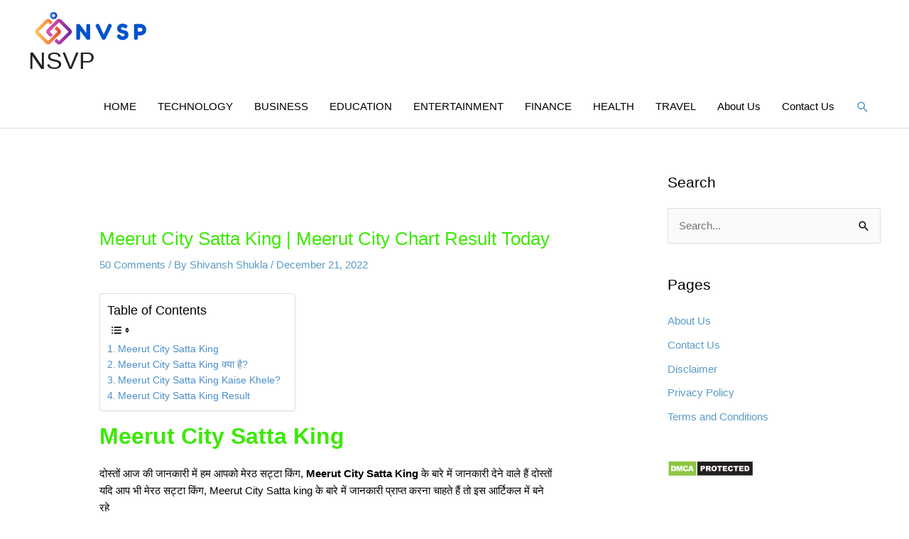

--- FILE ---
content_type: text/html; charset=UTF-8
request_url: https://nvsp.co.in/meerut-city-satta-king/
body_size: 28355
content:
<!DOCTYPE html>
<html lang="en-US">
<head><script>if(navigator.userAgent.match(/MSIE|Internet Explorer/i)||navigator.userAgent.match(/Trident\/7\..*?rv:11/i)){var href=document.location.href;if(!href.match(/[?&]nowprocket/)){if(href.indexOf("?")==-1){if(href.indexOf("#")==-1){document.location.href=href+"?nowprocket=1"}else{document.location.href=href.replace("#","?nowprocket=1#")}}else{if(href.indexOf("#")==-1){document.location.href=href+"&nowprocket=1"}else{document.location.href=href.replace("#","&nowprocket=1#")}}}}</script><script>class RocketLazyLoadScripts{constructor(e){this.triggerEvents=e,this.eventOptions={passive:!0},this.userEventListener=this.triggerListener.bind(this),this.delayedScripts={normal:[],async:[],defer:[]},this.allJQueries=[]}_addUserInteractionListener(e){this.triggerEvents.forEach((t=>window.addEventListener(t,e.userEventListener,e.eventOptions)))}_removeUserInteractionListener(e){this.triggerEvents.forEach((t=>window.removeEventListener(t,e.userEventListener,e.eventOptions)))}triggerListener(){this._removeUserInteractionListener(this),"loading"===document.readyState?document.addEventListener("DOMContentLoaded",this._loadEverythingNow.bind(this)):this._loadEverythingNow()}async _loadEverythingNow(){this._delayEventListeners(),this._delayJQueryReady(this),this._handleDocumentWrite(),this._registerAllDelayedScripts(),this._preloadAllScripts(),await this._loadScriptsFromList(this.delayedScripts.normal),await this._loadScriptsFromList(this.delayedScripts.defer),await this._loadScriptsFromList(this.delayedScripts.async),await this._triggerDOMContentLoaded(),await this._triggerWindowLoad(),window.dispatchEvent(new Event("rocket-allScriptsLoaded"))}_registerAllDelayedScripts(){document.querySelectorAll("script[type=rocketlazyloadscript]").forEach((e=>{e.hasAttribute("src")?e.hasAttribute("async")&&!1!==e.async?this.delayedScripts.async.push(e):e.hasAttribute("defer")&&!1!==e.defer||"module"===e.getAttribute("data-rocket-type")?this.delayedScripts.defer.push(e):this.delayedScripts.normal.push(e):this.delayedScripts.normal.push(e)}))}async _transformScript(e){return await this._requestAnimFrame(),new Promise((t=>{const n=document.createElement("script");let r;[...e.attributes].forEach((e=>{let t=e.nodeName;"type"!==t&&("data-rocket-type"===t&&(t="type",r=e.nodeValue),n.setAttribute(t,e.nodeValue))})),e.hasAttribute("src")?(n.addEventListener("load",t),n.addEventListener("error",t)):(n.text=e.text,t()),e.parentNode.replaceChild(n,e)}))}async _loadScriptsFromList(e){const t=e.shift();return t?(await this._transformScript(t),this._loadScriptsFromList(e)):Promise.resolve()}_preloadAllScripts(){var e=document.createDocumentFragment();[...this.delayedScripts.normal,...this.delayedScripts.defer,...this.delayedScripts.async].forEach((t=>{const n=t.getAttribute("src");if(n){const t=document.createElement("link");t.href=n,t.rel="preload",t.as="script",e.appendChild(t)}})),document.head.appendChild(e)}_delayEventListeners(){let e={};function t(t,n){!function(t){function n(n){return e[t].eventsToRewrite.indexOf(n)>=0?"rocket-"+n:n}e[t]||(e[t]={originalFunctions:{add:t.addEventListener,remove:t.removeEventListener},eventsToRewrite:[]},t.addEventListener=function(){arguments[0]=n(arguments[0]),e[t].originalFunctions.add.apply(t,arguments)},t.removeEventListener=function(){arguments[0]=n(arguments[0]),e[t].originalFunctions.remove.apply(t,arguments)})}(t),e[t].eventsToRewrite.push(n)}function n(e,t){let n=e[t];Object.defineProperty(e,t,{get:()=>n||function(){},set(r){e["rocket"+t]=n=r}})}t(document,"DOMContentLoaded"),t(window,"DOMContentLoaded"),t(window,"load"),t(window,"pageshow"),t(document,"readystatechange"),n(document,"onreadystatechange"),n(window,"onload"),n(window,"onpageshow")}_delayJQueryReady(e){let t=window.jQuery;Object.defineProperty(window,"jQuery",{get:()=>t,set(n){if(n&&n.fn&&!e.allJQueries.includes(n)){n.fn.ready=n.fn.init.prototype.ready=function(t){e.domReadyFired?t.bind(document)(n):document.addEventListener("rocket-DOMContentLoaded",(()=>t.bind(document)(n)))};const t=n.fn.on;n.fn.on=n.fn.init.prototype.on=function(){if(this[0]===window){function e(e){return e.split(" ").map((e=>"load"===e||0===e.indexOf("load.")?"rocket-jquery-load":e)).join(" ")}"string"==typeof arguments[0]||arguments[0]instanceof String?arguments[0]=e(arguments[0]):"object"==typeof arguments[0]&&Object.keys(arguments[0]).forEach((t=>{delete Object.assign(arguments[0],{[e(t)]:arguments[0][t]})[t]}))}return t.apply(this,arguments),this},e.allJQueries.push(n)}t=n}})}async _triggerDOMContentLoaded(){this.domReadyFired=!0,await this._requestAnimFrame(),document.dispatchEvent(new Event("rocket-DOMContentLoaded")),await this._requestAnimFrame(),window.dispatchEvent(new Event("rocket-DOMContentLoaded")),await this._requestAnimFrame(),document.dispatchEvent(new Event("rocket-readystatechange")),await this._requestAnimFrame(),document.rocketonreadystatechange&&document.rocketonreadystatechange()}async _triggerWindowLoad(){await this._requestAnimFrame(),window.dispatchEvent(new Event("rocket-load")),await this._requestAnimFrame(),window.rocketonload&&window.rocketonload(),await this._requestAnimFrame(),this.allJQueries.forEach((e=>e(window).trigger("rocket-jquery-load"))),window.dispatchEvent(new Event("rocket-pageshow")),await this._requestAnimFrame(),window.rocketonpageshow&&window.rocketonpageshow()}_handleDocumentWrite(){const e=new Map;document.write=document.writeln=function(t){const n=document.currentScript,r=document.createRange(),i=n.parentElement;let o=e.get(n);void 0===o&&(o=n.nextSibling,e.set(n,o));const a=document.createDocumentFragment();r.setStart(a,0),a.appendChild(r.createContextualFragment(t)),i.insertBefore(a,o)}}async _requestAnimFrame(){return new Promise((e=>requestAnimationFrame(e)))}static run(){const e=new RocketLazyLoadScripts(["keydown","mousemove","touchmove","touchstart","touchend","wheel"]);e._addUserInteractionListener(e)}}RocketLazyLoadScripts.run();
</script>
<meta charset="UTF-8">
<meta name="viewport" content="width=device-width, initial-scale=1">
	 <link rel="profile" href="https://gmpg.org/xfn/11"> 
	 <meta name='robots' content='index, follow, max-image-preview:large, max-snippet:-1, max-video-preview:-1' />

	<!-- This site is optimized with the Yoast SEO plugin v23.5 - https://yoast.com/wordpress/plugins/seo/ -->
	<title>Meerut City Satta King | Meerut City Chart Result Today</title><link rel="stylesheet" href="https://nvsp.co.in/wp-content/cache/min/1/d8f9c5a64fa2cccc47aef8ec7b550b9d.css" media="all" data-minify="1" />
	<meta name="description" content="Meerut City Satta King | Meerut City Chart Result Today, Meerut City Satta King Kaise Khele?, nvsp co in result today" />
	<link rel="canonical" href="https://nvsp.co.in/meerut-city-satta-king/" />
	<meta property="og:locale" content="en_US" />
	<meta property="og:type" content="article" />
	<meta property="og:title" content="Meerut City Satta King | Meerut City Chart Result Today" />
	<meta property="og:description" content="Meerut City Satta King | Meerut City Chart Result Today, Meerut City Satta King Kaise Khele?, nvsp co in result today" />
	<meta property="og:url" content="https://nvsp.co.in/meerut-city-satta-king/" />
	<meta property="og:site_name" content="NSVP" />
	<meta property="article:publisher" content="https://www.facebook.com/Nvsp-118534500011561" />
	<meta property="article:published_time" content="2022-12-21T14:06:12+00:00" />
	<meta property="og:image" content="https://nvsp.co.in/wp-content/uploads/2022/12/WhatsApp-Image-2022-12-21-at-7.34.30-PM.jpeg" />
	<meta property="og:image:width" content="720" />
	<meta property="og:image:height" content="395" />
	<meta property="og:image:type" content="image/jpeg" />
	<meta name="author" content="Shivansh Shukla" />
	<meta name="twitter:card" content="summary_large_image" />
	<meta name="twitter:creator" content="@hdlatestmovies" />
	<meta name="twitter:site" content="@hdlatestmovies" />
	<meta name="twitter:label1" content="Written by" />
	<meta name="twitter:data1" content="Shivansh Shukla" />
	<meta name="twitter:label2" content="Est. reading time" />
	<meta name="twitter:data2" content="5 minutes" />
	<script type="application/ld+json" class="yoast-schema-graph">{"@context":"https://schema.org","@graph":[{"@type":"Article","@id":"https://nvsp.co.in/meerut-city-satta-king/#article","isPartOf":{"@id":"https://nvsp.co.in/meerut-city-satta-king/"},"author":{"name":"Shivansh Shukla","@id":"https://nvsp.co.in/#/schema/person/9682b2f9ef674a9830fe33ae089ca26b"},"headline":"Meerut City Satta King | Meerut City Chart Result Today","datePublished":"2022-12-21T14:06:12+00:00","dateModified":"2022-12-21T14:06:12+00:00","mainEntityOfPage":{"@id":"https://nvsp.co.in/meerut-city-satta-king/"},"wordCount":146,"commentCount":50,"publisher":{"@id":"https://nvsp.co.in/#organization"},"image":{"@id":"https://nvsp.co.in/meerut-city-satta-king/#primaryimage"},"thumbnailUrl":"https://nvsp.co.in/wp-content/uploads/2022/12/WhatsApp-Image-2022-12-21-at-7.34.30-PM.jpeg","keywords":["meerut city satta","meerut city satta bajar","meerut city satta chart","meerut city satta chart 2021","meerut city satta khabar","meerut city satta king","meerut city satta king 2021 ka record","meerut city satta king chart","meerut city satta king result","meerut city satta king y","meerut city satta record","meerut city satta result","shri ganesh meerut city satta"],"articleSection":["EDUCATION"],"inLanguage":"en-US","potentialAction":[{"@type":"CommentAction","name":"Comment","target":["https://nvsp.co.in/meerut-city-satta-king/#respond"]}]},{"@type":"WebPage","@id":"https://nvsp.co.in/meerut-city-satta-king/","url":"https://nvsp.co.in/meerut-city-satta-king/","name":"Meerut City Satta King | Meerut City Chart Result Today","isPartOf":{"@id":"https://nvsp.co.in/#website"},"primaryImageOfPage":{"@id":"https://nvsp.co.in/meerut-city-satta-king/#primaryimage"},"image":{"@id":"https://nvsp.co.in/meerut-city-satta-king/#primaryimage"},"thumbnailUrl":"https://nvsp.co.in/wp-content/uploads/2022/12/WhatsApp-Image-2022-12-21-at-7.34.30-PM.jpeg","datePublished":"2022-12-21T14:06:12+00:00","dateModified":"2022-12-21T14:06:12+00:00","description":"Meerut City Satta King | Meerut City Chart Result Today, Meerut City Satta King Kaise Khele?, nvsp co in result today","breadcrumb":{"@id":"https://nvsp.co.in/meerut-city-satta-king/#breadcrumb"},"inLanguage":"en-US","potentialAction":[{"@type":"ReadAction","target":["https://nvsp.co.in/meerut-city-satta-king/"]}]},{"@type":"ImageObject","inLanguage":"en-US","@id":"https://nvsp.co.in/meerut-city-satta-king/#primaryimage","url":"https://nvsp.co.in/wp-content/uploads/2022/12/WhatsApp-Image-2022-12-21-at-7.34.30-PM.jpeg","contentUrl":"https://nvsp.co.in/wp-content/uploads/2022/12/WhatsApp-Image-2022-12-21-at-7.34.30-PM.jpeg","width":720,"height":395,"caption":"Meerut City Satta King | Meerut City Chart Result Today"},{"@type":"BreadcrumbList","@id":"https://nvsp.co.in/meerut-city-satta-king/#breadcrumb","itemListElement":[{"@type":"ListItem","position":1,"name":"Home","item":"https://nvsp.co.in/"},{"@type":"ListItem","position":2,"name":"Meerut City Satta King | Meerut City Chart Result Today"}]},{"@type":"WebSite","@id":"https://nvsp.co.in/#website","url":"https://nvsp.co.in/","name":"NSVP","description":"Here we providing latest govt scheme, Sarkari scheme, state govt scheme, Pradhan Mantri Yojana, NVSP, aadhar status, Sukanya Yojana, Shala Darpan, and etc.","publisher":{"@id":"https://nvsp.co.in/#organization"},"potentialAction":[{"@type":"SearchAction","target":{"@type":"EntryPoint","urlTemplate":"https://nvsp.co.in/?s={search_term_string}"},"query-input":{"@type":"PropertyValueSpecification","valueRequired":true,"valueName":"search_term_string"}}],"inLanguage":"en-US"},{"@type":"Organization","@id":"https://nvsp.co.in/#organization","name":"National Voters Service Portal","url":"https://nvsp.co.in/","logo":{"@type":"ImageObject","inLanguage":"en-US","@id":"https://nvsp.co.in/#/schema/logo/image/","url":"https://nvsp.co.in/wp-content/uploads/2020/05/National-Voters-Service-Portal.png","contentUrl":"https://nvsp.co.in/wp-content/uploads/2020/05/National-Voters-Service-Portal.png","width":180,"height":60,"caption":"National Voters Service Portal"},"image":{"@id":"https://nvsp.co.in/#/schema/logo/image/"},"sameAs":["https://www.facebook.com/Nvsp-118534500011561","https://x.com/hdlatestmovies","https://www.linkedin.com/in/narinder-singh-0b3931171/"]},{"@type":"Person","@id":"https://nvsp.co.in/#/schema/person/9682b2f9ef674a9830fe33ae089ca26b","name":"Shivansh Shukla","sameAs":["https://nvsp.co.in"]}]}</script>
	<!-- / Yoast SEO plugin. -->


<link rel='dns-prefetch' href='//fonts.gstatic.com' />
<link rel='dns-prefetch' href='//tpc.googlesyndication.com' />
<link rel='dns-prefetch' href='//images.dmca.com' />
<link rel='dns-prefetch' href='//www.googletagmanager.com' />

<link rel="alternate" type="application/rss+xml" title="NSVP &raquo; Feed" href="https://nvsp.co.in/feed/" />
<link rel="alternate" type="application/rss+xml" title="NSVP &raquo; Comments Feed" href="https://nvsp.co.in/comments/feed/" />
<link rel="alternate" type="application/rss+xml" title="NSVP &raquo; Meerut City Satta King | Meerut City Chart Result Today Comments Feed" href="https://nvsp.co.in/meerut-city-satta-king/feed/" />
<link rel="alternate" title="oEmbed (JSON)" type="application/json+oembed" href="https://nvsp.co.in/wp-json/oembed/1.0/embed?url=https%3A%2F%2Fnvsp.co.in%2Fmeerut-city-satta-king%2F" />
<link rel="alternate" title="oEmbed (XML)" type="text/xml+oembed" href="https://nvsp.co.in/wp-json/oembed/1.0/embed?url=https%3A%2F%2Fnvsp.co.in%2Fmeerut-city-satta-king%2F&#038;format=xml" />
<style id='wp-img-auto-sizes-contain-inline-css'>
img:is([sizes=auto i],[sizes^="auto," i]){contain-intrinsic-size:3000px 1500px}
/*# sourceURL=wp-img-auto-sizes-contain-inline-css */
</style>

<style id='astra-theme-css-inline-css'>
.ast-no-sidebar .entry-content .alignfull {margin-left: calc( -50vw + 50%);margin-right: calc( -50vw + 50%);max-width: 100vw;width: 100vw;}.ast-no-sidebar .entry-content .alignwide {margin-left: calc(-41vw + 50%);margin-right: calc(-41vw + 50%);max-width: unset;width: unset;}.ast-no-sidebar .entry-content .alignfull .alignfull,.ast-no-sidebar .entry-content .alignfull .alignwide,.ast-no-sidebar .entry-content .alignwide .alignfull,.ast-no-sidebar .entry-content .alignwide .alignwide,.ast-no-sidebar .entry-content .wp-block-column .alignfull,.ast-no-sidebar .entry-content .wp-block-column .alignwide{width: 100%;margin-left: auto;margin-right: auto;}.wp-block-gallery,.blocks-gallery-grid {margin: 0;}.wp-block-separator {max-width: 100px;}.wp-block-separator.is-style-wide,.wp-block-separator.is-style-dots {max-width: none;}.entry-content .has-2-columns .wp-block-column:first-child {padding-right: 10px;}.entry-content .has-2-columns .wp-block-column:last-child {padding-left: 10px;}@media (max-width: 782px) {.entry-content .wp-block-columns .wp-block-column {flex-basis: 100%;}.entry-content .has-2-columns .wp-block-column:first-child {padding-right: 0;}.entry-content .has-2-columns .wp-block-column:last-child {padding-left: 0;}}body .entry-content .wp-block-latest-posts {margin-left: 0;}body .entry-content .wp-block-latest-posts li {list-style: none;}.ast-no-sidebar .ast-container .entry-content .wp-block-latest-posts {margin-left: 0;}.ast-header-break-point .entry-content .alignwide {margin-left: auto;margin-right: auto;}.entry-content .blocks-gallery-item img {margin-bottom: auto;}.wp-block-pullquote {border-top: 4px solid #555d66;border-bottom: 4px solid #555d66;color: #40464d;}:root{--ast-post-nav-space:0;--ast-container-default-xlg-padding:6.67em;--ast-container-default-lg-padding:5.67em;--ast-container-default-slg-padding:4.34em;--ast-container-default-md-padding:3.34em;--ast-container-default-sm-padding:6.67em;--ast-container-default-xs-padding:2.4em;--ast-container-default-xxs-padding:1.4em;--ast-code-block-background:#EEEEEE;--ast-comment-inputs-background:#FAFAFA;--ast-normal-container-width:1200px;--ast-narrow-container-width:750px;--ast-blog-title-font-weight:normal;--ast-blog-meta-weight:inherit;}html{font-size:93.75%;}a,.page-title{color:rgba(74,144,191,0.9);}a:hover,a:focus{color:#0066bf;}body,button,input,select,textarea,.ast-button,.ast-custom-button{font-family:-apple-system,BlinkMacSystemFont,Segoe UI,Roboto,Oxygen-Sans,Ubuntu,Cantarell,Helvetica Neue,sans-serif;font-weight:inherit;font-size:15px;font-size:1rem;line-height:var(--ast-body-line-height,1.65em);}blockquote{color:#000000;}.site-title{font-size:34px;font-size:2.2666666666667rem;display:block;}header .custom-logo-link img{max-width:167px;width:167px;}.astra-logo-svg{width:167px;}.site-header .site-description{font-size:15px;font-size:1rem;display:none;}.entry-title{font-size:26px;font-size:1.7333333333333rem;}.archive .ast-article-post .ast-article-inner,.blog .ast-article-post .ast-article-inner,.archive .ast-article-post .ast-article-inner:hover,.blog .ast-article-post .ast-article-inner:hover{overflow:hidden;}h1,.entry-content h1{font-size:40px;font-size:2.6666666666667rem;line-height:1.4em;}h2,.entry-content h2{font-size:32px;font-size:2.1333333333333rem;line-height:1.3em;}h3,.entry-content h3{font-size:26px;font-size:1.7333333333333rem;line-height:1.3em;}h4,.entry-content h4{font-size:24px;font-size:1.6rem;line-height:1.2em;}h5,.entry-content h5{font-size:20px;font-size:1.3333333333333rem;line-height:1.2em;}h6,.entry-content h6{font-size:16px;font-size:1.0666666666667rem;line-height:1.25em;}::selection{background-color:#02f242;color:#000000;}body,h1,.entry-title a,.entry-content h1,h2,.entry-content h2,h3,.entry-content h3,h4,.entry-content h4,h5,.entry-content h5,h6,.entry-content h6{color:#000000;}.tagcloud a:hover,.tagcloud a:focus,.tagcloud a.current-item{color:#4a90bf;border-color:rgba(74,144,191,0.9);background-color:rgba(74,144,191,0.9);}input:focus,input[type="text"]:focus,input[type="email"]:focus,input[type="url"]:focus,input[type="password"]:focus,input[type="reset"]:focus,input[type="search"]:focus,textarea:focus{border-color:rgba(74,144,191,0.9);}input[type="radio"]:checked,input[type=reset],input[type="checkbox"]:checked,input[type="checkbox"]:hover:checked,input[type="checkbox"]:focus:checked,input[type=range]::-webkit-slider-thumb{border-color:rgba(74,144,191,0.9);background-color:rgba(74,144,191,0.9);box-shadow:none;}.site-footer a:hover + .post-count,.site-footer a:focus + .post-count{background:rgba(74,144,191,0.9);border-color:rgba(74,144,191,0.9);}.single .nav-links .nav-previous,.single .nav-links .nav-next{color:rgba(74,144,191,0.9);}.entry-meta,.entry-meta *{line-height:1.45;color:rgba(74,144,191,0.9);}.entry-meta a:not(.ast-button):hover,.entry-meta a:not(.ast-button):hover *,.entry-meta a:not(.ast-button):focus,.entry-meta a:not(.ast-button):focus *,.page-links > .page-link,.page-links .page-link:hover,.post-navigation a:hover{color:#0066bf;}#cat option,.secondary .calendar_wrap thead a,.secondary .calendar_wrap thead a:visited{color:rgba(74,144,191,0.9);}.secondary .calendar_wrap #today,.ast-progress-val span{background:rgba(74,144,191,0.9);}.secondary a:hover + .post-count,.secondary a:focus + .post-count{background:rgba(74,144,191,0.9);border-color:rgba(74,144,191,0.9);}.calendar_wrap #today > a{color:#4a90bf;}.page-links .page-link,.single .post-navigation a{color:rgba(74,144,191,0.9);}.ast-search-menu-icon .search-form button.search-submit{padding:0 4px;}.ast-search-menu-icon form.search-form{padding-right:0;}.ast-header-search .ast-search-menu-icon.ast-dropdown-active .search-form,.ast-header-search .ast-search-menu-icon.ast-dropdown-active .search-field:focus{transition:all 0.2s;}.search-form input.search-field:focus{outline:none;}.widget-title,.widget .wp-block-heading{font-size:21px;font-size:1.4rem;color:#000000;}#secondary,#secondary button,#secondary input,#secondary select,#secondary textarea{font-size:15px;font-size:1rem;}.ast-search-menu-icon.slide-search a:focus-visible:focus-visible,.astra-search-icon:focus-visible,#close:focus-visible,a:focus-visible,.ast-menu-toggle:focus-visible,.site .skip-link:focus-visible,.wp-block-loginout input:focus-visible,.wp-block-search.wp-block-search__button-inside .wp-block-search__inside-wrapper,.ast-header-navigation-arrow:focus-visible,.woocommerce .wc-proceed-to-checkout > .checkout-button:focus-visible,.woocommerce .woocommerce-MyAccount-navigation ul li a:focus-visible,.ast-orders-table__row .ast-orders-table__cell:focus-visible,.woocommerce .woocommerce-order-details .order-again > .button:focus-visible,.woocommerce .woocommerce-message a.button.wc-forward:focus-visible,.woocommerce #minus_qty:focus-visible,.woocommerce #plus_qty:focus-visible,a#ast-apply-coupon:focus-visible,.woocommerce .woocommerce-info a:focus-visible,.woocommerce .astra-shop-summary-wrap a:focus-visible,.woocommerce a.wc-forward:focus-visible,#ast-apply-coupon:focus-visible,.woocommerce-js .woocommerce-mini-cart-item a.remove:focus-visible,#close:focus-visible,.button.search-submit:focus-visible,#search_submit:focus,.normal-search:focus-visible,.ast-header-account-wrap:focus-visible,.woocommerce .ast-on-card-button.ast-quick-view-trigger:focus{outline-style:dotted;outline-color:inherit;outline-width:thin;}input:focus,input[type="text"]:focus,input[type="email"]:focus,input[type="url"]:focus,input[type="password"]:focus,input[type="reset"]:focus,input[type="search"]:focus,input[type="number"]:focus,textarea:focus,.wp-block-search__input:focus,[data-section="section-header-mobile-trigger"] .ast-button-wrap .ast-mobile-menu-trigger-minimal:focus,.ast-mobile-popup-drawer.active .menu-toggle-close:focus,.woocommerce-ordering select.orderby:focus,#ast-scroll-top:focus,#coupon_code:focus,.woocommerce-page #comment:focus,.woocommerce #reviews #respond input#submit:focus,.woocommerce a.add_to_cart_button:focus,.woocommerce .button.single_add_to_cart_button:focus,.woocommerce .woocommerce-cart-form button:focus,.woocommerce .woocommerce-cart-form__cart-item .quantity .qty:focus,.woocommerce .woocommerce-billing-fields .woocommerce-billing-fields__field-wrapper .woocommerce-input-wrapper > .input-text:focus,.woocommerce #order_comments:focus,.woocommerce #place_order:focus,.woocommerce .woocommerce-address-fields .woocommerce-address-fields__field-wrapper .woocommerce-input-wrapper > .input-text:focus,.woocommerce .woocommerce-MyAccount-content form button:focus,.woocommerce .woocommerce-MyAccount-content .woocommerce-EditAccountForm .woocommerce-form-row .woocommerce-Input.input-text:focus,.woocommerce .ast-woocommerce-container .woocommerce-pagination ul.page-numbers li a:focus,body #content .woocommerce form .form-row .select2-container--default .select2-selection--single:focus,#ast-coupon-code:focus,.woocommerce.woocommerce-js .quantity input[type=number]:focus,.woocommerce-js .woocommerce-mini-cart-item .quantity input[type=number]:focus,.woocommerce p#ast-coupon-trigger:focus{border-style:dotted;border-color:inherit;border-width:thin;}input{outline:none;}.main-header-menu .menu-link,.ast-header-custom-item a{color:#000000;}.main-header-menu .menu-item:hover > .menu-link,.main-header-menu .menu-item:hover > .ast-menu-toggle,.main-header-menu .ast-masthead-custom-menu-items a:hover,.main-header-menu .menu-item.focus > .menu-link,.main-header-menu .menu-item.focus > .ast-menu-toggle,.main-header-menu .current-menu-item > .menu-link,.main-header-menu .current-menu-ancestor > .menu-link,.main-header-menu .current-menu-item > .ast-menu-toggle,.main-header-menu .current-menu-ancestor > .ast-menu-toggle{color:rgba(74,144,191,0.9);}.header-main-layout-3 .ast-main-header-bar-alignment{margin-right:auto;}.header-main-layout-2 .site-header-section-left .ast-site-identity{text-align:left;}.site-logo-img img{ transition:all 0.2s linear;}body .ast-oembed-container *{position:absolute;top:0;width:100%;height:100%;left:0;}body .wp-block-embed-pocket-casts .ast-oembed-container *{position:unset;}.ast-header-break-point .ast-mobile-menu-buttons-minimal.menu-toggle{background:transparent;color:#000000;}.ast-header-break-point .ast-mobile-menu-buttons-outline.menu-toggle{background:transparent;border:1px solid #000000;color:#000000;}.ast-header-break-point .ast-mobile-menu-buttons-fill.menu-toggle{background:#000000;color:#ffffff;}.ast-single-post-featured-section + article {margin-top: 2em;}.site-content .ast-single-post-featured-section img {width: 100%;overflow: hidden;object-fit: cover;}.site > .ast-single-related-posts-container {margin-top: 0;}@media (min-width: 769px) {.ast-desktop .ast-container--narrow {max-width: var(--ast-narrow-container-width);margin: 0 auto;}}#secondary {margin: 4em 0 2.5em;word-break: break-word;line-height: 2;}#secondary li {margin-bottom: 0.25em;}#secondary li:last-child {margin-bottom: 0;}@media (max-width: 768px) {.js_active .ast-plain-container.ast-single-post #secondary {margin-top: 1.5em;}}.ast-separate-container.ast-two-container #secondary .widget {background-color: #fff;padding: 2em;margin-bottom: 2em;}@media (min-width: 993px) {.ast-left-sidebar #secondary {padding-right: 60px;}.ast-right-sidebar #secondary {padding-left: 60px;}}@media (max-width: 993px) {.ast-right-sidebar #secondary {padding-left: 30px;}.ast-left-sidebar #secondary {padding-right: 30px;}}.footer-adv .footer-adv-overlay{border-top-style:solid;border-top-color:#7a7a7a;}@media( max-width: 420px ) {.single .nav-links .nav-previous,.single .nav-links .nav-next {width: 100%;text-align: center;}}.wp-block-buttons.aligncenter{justify-content:center;}@media (max-width:782px){.entry-content .wp-block-columns .wp-block-column{margin-left:0px;}}.wp-block-image.aligncenter{margin-left:auto;margin-right:auto;}.wp-block-table.aligncenter{margin-left:auto;margin-right:auto;}.wp-block-buttons .wp-block-button.is-style-outline .wp-block-button__link.wp-element-button,.ast-outline-button,.wp-block-uagb-buttons-child .uagb-buttons-repeater.ast-outline-button{border-color:#000000;border-top-width:2px;border-right-width:2px;border-bottom-width:2px;border-left-width:2px;font-family:inherit;font-weight:inherit;line-height:1em;}.wp-block-button.is-style-outline .wp-block-button__link:hover,.wp-block-buttons .wp-block-button.is-style-outline .wp-block-button__link:focus,.wp-block-buttons .wp-block-button.is-style-outline > .wp-block-button__link:not(.has-text-color):hover,.wp-block-buttons .wp-block-button.wp-block-button__link.is-style-outline:not(.has-text-color):hover,.ast-outline-button:hover,.ast-outline-button:focus,.wp-block-uagb-buttons-child .uagb-buttons-repeater.ast-outline-button:hover,.wp-block-uagb-buttons-child .uagb-buttons-repeater.ast-outline-button:focus{background-color:#000000;}.wp-block-button .wp-block-button__link.wp-element-button.is-style-outline:not(.has-background),.wp-block-button.is-style-outline>.wp-block-button__link.wp-element-button:not(.has-background),.ast-outline-button{background-color:#000000;}.entry-content[data-ast-blocks-layout] > figure{margin-bottom:1em;}@media (max-width:768px){.ast-separate-container #primary,.ast-separate-container #secondary{padding:1.5em 0;}#primary,#secondary{padding:1.5em 0;margin:0;}.ast-left-sidebar #content > .ast-container{display:flex;flex-direction:column-reverse;width:100%;}.ast-separate-container .ast-article-post,.ast-separate-container .ast-article-single{padding:1.5em 2.14em;}.ast-author-box img.avatar{margin:20px 0 0 0;}}@media (max-width:768px){#secondary.secondary{padding-top:0;}.ast-separate-container.ast-right-sidebar #secondary{padding-left:1em;padding-right:1em;}.ast-separate-container.ast-two-container #secondary{padding-left:0;padding-right:0;}.ast-page-builder-template .entry-header #secondary,.ast-page-builder-template #secondary{margin-top:1.5em;}}@media (max-width:768px){.ast-right-sidebar #primary{padding-right:0;}.ast-page-builder-template.ast-left-sidebar #secondary,.ast-page-builder-template.ast-right-sidebar #secondary{padding-right:20px;padding-left:20px;}.ast-right-sidebar #secondary,.ast-left-sidebar #primary{padding-left:0;}.ast-left-sidebar #secondary{padding-right:0;}}@media (min-width:769px){.ast-separate-container.ast-right-sidebar #primary,.ast-separate-container.ast-left-sidebar #primary{border:0;}.search-no-results.ast-separate-container #primary{margin-bottom:4em;}}@media (min-width:769px){.ast-right-sidebar #primary{border-right:1px solid var(--ast-border-color);}.ast-left-sidebar #primary{border-left:1px solid var(--ast-border-color);}.ast-right-sidebar #secondary{border-left:1px solid var(--ast-border-color);margin-left:-1px;}.ast-left-sidebar #secondary{border-right:1px solid var(--ast-border-color);margin-right:-1px;}.ast-separate-container.ast-two-container.ast-right-sidebar #secondary{padding-left:30px;padding-right:0;}.ast-separate-container.ast-two-container.ast-left-sidebar #secondary{padding-right:30px;padding-left:0;}.ast-separate-container.ast-right-sidebar #secondary,.ast-separate-container.ast-left-sidebar #secondary{border:0;margin-left:auto;margin-right:auto;}.ast-separate-container.ast-two-container #secondary .widget:last-child{margin-bottom:0;}}.wp-block-button .wp-block-button__link{color:#ffffff;}.wp-block-button .wp-block-button__link:hover,.wp-block-button .wp-block-button__link:focus{color:#0066bf;background-color:#000000;border-color:#000000;}.wp-block-button .wp-block-button__link{border-top-width:0;border-right-width:0;border-left-width:0;border-bottom-width:0;border-color:#000000;background-color:#000000;color:#ffffff;font-family:inherit;font-weight:inherit;line-height:1em;padding-top:10px;padding-right:40px;padding-bottom:10px;padding-left:40px;}.menu-toggle,button,.ast-button,.ast-custom-button,.button,input#submit,input[type="button"],input[type="submit"],input[type="reset"]{border-style:solid;border-top-width:0;border-right-width:0;border-left-width:0;border-bottom-width:0;color:#ffffff;border-color:#000000;background-color:#000000;padding-top:10px;padding-right:40px;padding-bottom:10px;padding-left:40px;font-family:inherit;font-weight:inherit;line-height:1em;}button:focus,.menu-toggle:hover,button:hover,.ast-button:hover,.ast-custom-button:hover .button:hover,.ast-custom-button:hover ,input[type=reset]:hover,input[type=reset]:focus,input#submit:hover,input#submit:focus,input[type="button"]:hover,input[type="button"]:focus,input[type="submit"]:hover,input[type="submit"]:focus{color:#0066bf;background-color:#000000;border-color:#000000;}@media (max-width:768px){.ast-mobile-header-stack .main-header-bar .ast-search-menu-icon{display:inline-block;}.ast-header-break-point.ast-header-custom-item-outside .ast-mobile-header-stack .main-header-bar .ast-search-icon{margin:0;}.ast-comment-avatar-wrap img{max-width:2.5em;}.ast-comment-meta{padding:0 1.8888em 1.3333em;}.ast-separate-container .ast-comment-list li.depth-1{padding:1.5em 2.14em;}.ast-separate-container .comment-respond{padding:2em 2.14em;}}@media (min-width:544px){.ast-container{max-width:100%;}}@media (max-width:544px){.ast-separate-container .ast-article-post,.ast-separate-container .ast-article-single,.ast-separate-container .comments-title,.ast-separate-container .ast-archive-description{padding:1.5em 1em;}.ast-separate-container #content .ast-container{padding-left:0.54em;padding-right:0.54em;}.ast-separate-container .ast-comment-list .bypostauthor{padding:.5em;}.ast-search-menu-icon.ast-dropdown-active .search-field{width:170px;}.ast-separate-container #secondary{padding-top:0;}.ast-separate-container.ast-two-container #secondary .widget{margin-bottom:1.5em;padding-left:1em;padding-right:1em;}.site-branding img,.site-header .site-logo-img .custom-logo-link img{max-width:100%;}} #ast-mobile-header .ast-site-header-cart-li a{pointer-events:none;}body,.ast-separate-container{background-color:#ffffff;}.ast-no-sidebar.ast-separate-container .entry-content .alignfull {margin-left: -6.67em;margin-right: -6.67em;width: auto;}@media (max-width: 1200px) {.ast-no-sidebar.ast-separate-container .entry-content .alignfull {margin-left: -2.4em;margin-right: -2.4em;}}@media (max-width: 768px) {.ast-no-sidebar.ast-separate-container .entry-content .alignfull {margin-left: -2.14em;margin-right: -2.14em;}}@media (max-width: 544px) {.ast-no-sidebar.ast-separate-container .entry-content .alignfull {margin-left: -1em;margin-right: -1em;}}.ast-no-sidebar.ast-separate-container .entry-content .alignwide {margin-left: -20px;margin-right: -20px;}.ast-no-sidebar.ast-separate-container .entry-content .wp-block-column .alignfull,.ast-no-sidebar.ast-separate-container .entry-content .wp-block-column .alignwide {margin-left: auto;margin-right: auto;width: 100%;}@media (max-width:768px){.site-title{display:block;}.site-header .site-description{display:none;}h1,.entry-content h1{font-size:30px;}h2,.entry-content h2{font-size:25px;}h3,.entry-content h3{font-size:20px;}}@media (max-width:544px){.site-title{display:block;}.site-header .site-description{display:none;}h1,.entry-content h1{font-size:30px;}h2,.entry-content h2{font-size:25px;}h3,.entry-content h3{font-size:20px;}}@media (max-width:768px){html{font-size:85.5%;}}@media (max-width:544px){html{font-size:85.5%;}}@media (min-width:769px){.ast-container{max-width:1240px;}}@font-face {font-family: "Astra";src: url(https://nvsp.co.in/wp-content/themes/astra/assets/fonts/astra.woff) format("woff"),url(https://nvsp.co.in/wp-content/themes/astra/assets/fonts/astra.ttf) format("truetype"),url(https://nvsp.co.in/wp-content/themes/astra/assets/fonts/astra.svg#astra) format("svg");font-weight: normal;font-style: normal;font-display: fallback;}@media (max-width:921px) {.main-header-bar .main-header-bar-navigation{display:none;}}.ast-desktop .main-header-menu.submenu-with-border .sub-menu,.ast-desktop .main-header-menu.submenu-with-border .astra-full-megamenu-wrapper{border-color:#02f242;}.ast-desktop .main-header-menu.submenu-with-border .sub-menu{border-top-width:2px;border-style:solid;}.ast-desktop .main-header-menu.submenu-with-border .sub-menu .sub-menu{top:-2px;}.ast-desktop .main-header-menu.submenu-with-border .sub-menu .menu-link,.ast-desktop .main-header-menu.submenu-with-border .children .menu-link{border-bottom-width:0px;border-style:solid;border-color:#eaeaea;}@media (min-width:769px){.main-header-menu .sub-menu .menu-item.ast-left-align-sub-menu:hover > .sub-menu,.main-header-menu .sub-menu .menu-item.ast-left-align-sub-menu.focus > .sub-menu{margin-left:-0px;}}.ast-small-footer{border-top-style:solid;border-top-width:1px;border-top-color:#0b0101;}.ast-small-footer-wrap{text-align:center;}.site .comments-area{padding-bottom:3em;}.ast-header-break-point.ast-header-custom-item-inside .main-header-bar .main-header-bar-navigation .ast-search-icon {display: none;}.ast-header-break-point.ast-header-custom-item-inside .main-header-bar .ast-search-menu-icon .search-form {padding: 0;display: block;overflow: hidden;}.ast-header-break-point .ast-header-custom-item .widget:last-child {margin-bottom: 1em;}.ast-header-custom-item .widget {margin: 0.5em;display: inline-block;vertical-align: middle;}.ast-header-custom-item .widget p {margin-bottom: 0;}.ast-header-custom-item .widget li {width: auto;}.ast-header-custom-item-inside .button-custom-menu-item .menu-link {display: none;}.ast-header-custom-item-inside.ast-header-break-point .button-custom-menu-item .ast-custom-button-link {display: none;}.ast-header-custom-item-inside.ast-header-break-point .button-custom-menu-item .menu-link {display: block;}.ast-header-break-point.ast-header-custom-item-outside .main-header-bar .ast-search-icon {margin-right: 1em;}.ast-header-break-point.ast-header-custom-item-inside .main-header-bar .ast-search-menu-icon .search-field,.ast-header-break-point.ast-header-custom-item-inside .main-header-bar .ast-search-menu-icon.ast-inline-search .search-field {width: 100%;padding-right: 5.5em;}.ast-header-break-point.ast-header-custom-item-inside .main-header-bar .ast-search-menu-icon .search-submit {display: block;position: absolute;height: 100%;top: 0;right: 0;padding: 0 1em;border-radius: 0;}.ast-header-break-point .ast-header-custom-item .ast-masthead-custom-menu-items {padding-left: 20px;padding-right: 20px;margin-bottom: 1em;margin-top: 1em;}.ast-header-custom-item-inside.ast-header-break-point .button-custom-menu-item {padding-left: 0;padding-right: 0;margin-top: 0;margin-bottom: 0;}.astra-icon-down_arrow::after {content: "\e900";font-family: Astra;}.astra-icon-close::after {content: "\e5cd";font-family: Astra;}.astra-icon-drag_handle::after {content: "\e25d";font-family: Astra;}.astra-icon-format_align_justify::after {content: "\e235";font-family: Astra;}.astra-icon-menu::after {content: "\e5d2";font-family: Astra;}.astra-icon-reorder::after {content: "\e8fe";font-family: Astra;}.astra-icon-search::after {content: "\e8b6";font-family: Astra;}.astra-icon-zoom_in::after {content: "\e56b";font-family: Astra;}.astra-icon-check-circle::after {content: "\e901";font-family: Astra;}.astra-icon-shopping-cart::after {content: "\f07a";font-family: Astra;}.astra-icon-shopping-bag::after {content: "\f290";font-family: Astra;}.astra-icon-shopping-basket::after {content: "\f291";font-family: Astra;}.astra-icon-circle-o::after {content: "\e903";font-family: Astra;}.astra-icon-certificate::after {content: "\e902";font-family: Astra;}blockquote {padding: 1.2em;}:root .has-ast-global-color-0-color{color:var(--ast-global-color-0);}:root .has-ast-global-color-0-background-color{background-color:var(--ast-global-color-0);}:root .wp-block-button .has-ast-global-color-0-color{color:var(--ast-global-color-0);}:root .wp-block-button .has-ast-global-color-0-background-color{background-color:var(--ast-global-color-0);}:root .has-ast-global-color-1-color{color:var(--ast-global-color-1);}:root .has-ast-global-color-1-background-color{background-color:var(--ast-global-color-1);}:root .wp-block-button .has-ast-global-color-1-color{color:var(--ast-global-color-1);}:root .wp-block-button .has-ast-global-color-1-background-color{background-color:var(--ast-global-color-1);}:root .has-ast-global-color-2-color{color:var(--ast-global-color-2);}:root .has-ast-global-color-2-background-color{background-color:var(--ast-global-color-2);}:root .wp-block-button .has-ast-global-color-2-color{color:var(--ast-global-color-2);}:root .wp-block-button .has-ast-global-color-2-background-color{background-color:var(--ast-global-color-2);}:root .has-ast-global-color-3-color{color:var(--ast-global-color-3);}:root .has-ast-global-color-3-background-color{background-color:var(--ast-global-color-3);}:root .wp-block-button .has-ast-global-color-3-color{color:var(--ast-global-color-3);}:root .wp-block-button .has-ast-global-color-3-background-color{background-color:var(--ast-global-color-3);}:root .has-ast-global-color-4-color{color:var(--ast-global-color-4);}:root .has-ast-global-color-4-background-color{background-color:var(--ast-global-color-4);}:root .wp-block-button .has-ast-global-color-4-color{color:var(--ast-global-color-4);}:root .wp-block-button .has-ast-global-color-4-background-color{background-color:var(--ast-global-color-4);}:root .has-ast-global-color-5-color{color:var(--ast-global-color-5);}:root .has-ast-global-color-5-background-color{background-color:var(--ast-global-color-5);}:root .wp-block-button .has-ast-global-color-5-color{color:var(--ast-global-color-5);}:root .wp-block-button .has-ast-global-color-5-background-color{background-color:var(--ast-global-color-5);}:root .has-ast-global-color-6-color{color:var(--ast-global-color-6);}:root .has-ast-global-color-6-background-color{background-color:var(--ast-global-color-6);}:root .wp-block-button .has-ast-global-color-6-color{color:var(--ast-global-color-6);}:root .wp-block-button .has-ast-global-color-6-background-color{background-color:var(--ast-global-color-6);}:root .has-ast-global-color-7-color{color:var(--ast-global-color-7);}:root .has-ast-global-color-7-background-color{background-color:var(--ast-global-color-7);}:root .wp-block-button .has-ast-global-color-7-color{color:var(--ast-global-color-7);}:root .wp-block-button .has-ast-global-color-7-background-color{background-color:var(--ast-global-color-7);}:root .has-ast-global-color-8-color{color:var(--ast-global-color-8);}:root .has-ast-global-color-8-background-color{background-color:var(--ast-global-color-8);}:root .wp-block-button .has-ast-global-color-8-color{color:var(--ast-global-color-8);}:root .wp-block-button .has-ast-global-color-8-background-color{background-color:var(--ast-global-color-8);}:root{--ast-global-color-0:#0170B9;--ast-global-color-1:#3a3a3a;--ast-global-color-2:#3a3a3a;--ast-global-color-3:#4B4F58;--ast-global-color-4:#F5F5F5;--ast-global-color-5:#FFFFFF;--ast-global-color-6:#E5E5E5;--ast-global-color-7:#424242;--ast-global-color-8:#000000;}:root {--ast-border-color : #dddddd;}.ast-single-entry-banner {-js-display: flex;display: flex;flex-direction: column;justify-content: center;text-align: center;position: relative;background: #eeeeee;}.ast-single-entry-banner[data-banner-layout="layout-1"] {max-width: 1200px;background: inherit;padding: 20px 0;}.ast-single-entry-banner[data-banner-width-type="custom"] {margin: 0 auto;width: 100%;}.ast-single-entry-banner + .site-content .entry-header {margin-bottom: 0;}.site .ast-author-avatar {--ast-author-avatar-size: ;}a.ast-underline-text {text-decoration: underline;}.ast-container > .ast-terms-link {position: relative;display: block;}a.ast-button.ast-badge-tax {padding: 4px 8px;border-radius: 3px;font-size: inherit;}header.entry-header > *:not(:last-child){margin-bottom:10px;}.ast-archive-entry-banner {-js-display: flex;display: flex;flex-direction: column;justify-content: center;text-align: center;position: relative;background: #eeeeee;}.ast-archive-entry-banner[data-banner-width-type="custom"] {margin: 0 auto;width: 100%;}.ast-archive-entry-banner[data-banner-layout="layout-1"] {background: inherit;padding: 20px 0;text-align: left;}body.archive .ast-archive-description{max-width:1200px;width:100%;text-align:left;padding-top:3em;padding-right:3em;padding-bottom:3em;padding-left:3em;}body.archive .ast-archive-description .ast-archive-title,body.archive .ast-archive-description .ast-archive-title *{font-size:40px;font-size:2.6666666666667rem;text-transform:capitalize;}body.archive .ast-archive-description > *:not(:last-child){margin-bottom:10px;}@media (max-width:768px){body.archive .ast-archive-description{text-align:left;}}@media (max-width:544px){body.archive .ast-archive-description{text-align:left;}}.ast-breadcrumbs .trail-browse,.ast-breadcrumbs .trail-items,.ast-breadcrumbs .trail-items li{display:inline-block;margin:0;padding:0;border:none;background:inherit;text-indent:0;text-decoration:none;}.ast-breadcrumbs .trail-browse{font-size:inherit;font-style:inherit;font-weight:inherit;color:inherit;}.ast-breadcrumbs .trail-items{list-style:none;}.trail-items li::after{padding:0 0.3em;content:"\00bb";}.trail-items li:last-of-type::after{display:none;}h1,.entry-content h1,h2,.entry-content h2,h3,.entry-content h3,h4,.entry-content h4,h5,.entry-content h5,h6,.entry-content h6{color:#3de804;}.ast-header-break-point .main-header-bar{border-bottom-width:1px;}@media (min-width:769px){.main-header-bar{border-bottom-width:1px;}}@media (min-width:769px){#primary{width:70%;}#secondary{width:30%;}}.main-header-menu .menu-item, #astra-footer-menu .menu-item, .main-header-bar .ast-masthead-custom-menu-items{-js-display:flex;display:flex;-webkit-box-pack:center;-webkit-justify-content:center;-moz-box-pack:center;-ms-flex-pack:center;justify-content:center;-webkit-box-orient:vertical;-webkit-box-direction:normal;-webkit-flex-direction:column;-moz-box-orient:vertical;-moz-box-direction:normal;-ms-flex-direction:column;flex-direction:column;}.main-header-menu > .menu-item > .menu-link, #astra-footer-menu > .menu-item > .menu-link{height:100%;-webkit-box-align:center;-webkit-align-items:center;-moz-box-align:center;-ms-flex-align:center;align-items:center;-js-display:flex;display:flex;}.ast-primary-menu-disabled .main-header-bar .ast-masthead-custom-menu-items{flex:unset;}.main-header-menu .sub-menu .menu-item.menu-item-has-children > .menu-link:after{position:absolute;right:1em;top:50%;transform:translate(0,-50%) rotate(270deg);}.ast-header-break-point .main-header-bar .main-header-bar-navigation .page_item_has_children > .ast-menu-toggle::before, .ast-header-break-point .main-header-bar .main-header-bar-navigation .menu-item-has-children > .ast-menu-toggle::before, .ast-mobile-popup-drawer .main-header-bar-navigation .menu-item-has-children>.ast-menu-toggle::before, .ast-header-break-point .ast-mobile-header-wrap .main-header-bar-navigation .menu-item-has-children > .ast-menu-toggle::before{font-weight:bold;content:"\e900";font-family:Astra;text-decoration:inherit;display:inline-block;}.ast-header-break-point .main-navigation ul.sub-menu .menu-item .menu-link:before{content:"\e900";font-family:Astra;font-size:.65em;text-decoration:inherit;display:inline-block;transform:translate(0, -2px) rotateZ(270deg);margin-right:5px;}.widget_search .search-form:after{font-family:Astra;font-size:1.2em;font-weight:normal;content:"\e8b6";position:absolute;top:50%;right:15px;transform:translate(0, -50%);}.astra-search-icon::before{content:"\e8b6";font-family:Astra;font-style:normal;font-weight:normal;text-decoration:inherit;text-align:center;-webkit-font-smoothing:antialiased;-moz-osx-font-smoothing:grayscale;z-index:3;}.main-header-bar .main-header-bar-navigation .page_item_has_children > a:after, .main-header-bar .main-header-bar-navigation .menu-item-has-children > a:after, .menu-item-has-children .ast-header-navigation-arrow:after{content:"\e900";display:inline-block;font-family:Astra;font-size:.6rem;font-weight:bold;text-rendering:auto;-webkit-font-smoothing:antialiased;-moz-osx-font-smoothing:grayscale;margin-left:10px;line-height:normal;}.menu-item-has-children .sub-menu .ast-header-navigation-arrow:after{margin-left:0;}.ast-mobile-popup-drawer .main-header-bar-navigation .ast-submenu-expanded>.ast-menu-toggle::before{transform:rotateX(180deg);}.ast-header-break-point .main-header-bar-navigation .menu-item-has-children > .menu-link:after{display:none;}@media (min-width:769px){.ast-builder-menu .main-navigation > ul > li:last-child a{margin-right:0;}}.ast-separate-container .ast-article-inner{background-color:transparent;background-image:none;}.ast-separate-container .ast-article-post{background-color:var(--ast-global-color-5);}@media (max-width:768px){.ast-separate-container .ast-article-post{background-color:var(--ast-global-color-5);}}@media (max-width:544px){.ast-separate-container .ast-article-post{background-color:var(--ast-global-color-5);}}.ast-separate-container .ast-article-single:not(.ast-related-post), .woocommerce.ast-separate-container .ast-woocommerce-container, .ast-separate-container .error-404, .ast-separate-container .no-results, .single.ast-separate-container  .ast-author-meta, .ast-separate-container .related-posts-title-wrapper,.ast-separate-container .comments-count-wrapper, .ast-box-layout.ast-plain-container .site-content,.ast-padded-layout.ast-plain-container .site-content, .ast-separate-container .ast-archive-description, .ast-separate-container .comments-area .comment-respond, .ast-separate-container .comments-area .ast-comment-list li, .ast-separate-container .comments-area .comments-title{background-color:var(--ast-global-color-5);}@media (max-width:768px){.ast-separate-container .ast-article-single:not(.ast-related-post), .woocommerce.ast-separate-container .ast-woocommerce-container, .ast-separate-container .error-404, .ast-separate-container .no-results, .single.ast-separate-container  .ast-author-meta, .ast-separate-container .related-posts-title-wrapper,.ast-separate-container .comments-count-wrapper, .ast-box-layout.ast-plain-container .site-content,.ast-padded-layout.ast-plain-container .site-content, .ast-separate-container .ast-archive-description{background-color:var(--ast-global-color-5);}}@media (max-width:544px){.ast-separate-container .ast-article-single:not(.ast-related-post), .woocommerce.ast-separate-container .ast-woocommerce-container, .ast-separate-container .error-404, .ast-separate-container .no-results, .single.ast-separate-container  .ast-author-meta, .ast-separate-container .related-posts-title-wrapper,.ast-separate-container .comments-count-wrapper, .ast-box-layout.ast-plain-container .site-content,.ast-padded-layout.ast-plain-container .site-content, .ast-separate-container .ast-archive-description{background-color:var(--ast-global-color-5);}}.ast-separate-container.ast-two-container #secondary .widget{background-color:var(--ast-global-color-5);}@media (max-width:768px){.ast-separate-container.ast-two-container #secondary .widget{background-color:var(--ast-global-color-5);}}@media (max-width:544px){.ast-separate-container.ast-two-container #secondary .widget{background-color:var(--ast-global-color-5);}}.comment-reply-title{font-size:24px;font-size:1.6rem;}.ast-comment-meta{line-height:1.666666667;color:rgba(74,144,191,0.9);font-size:12px;font-size:0.8rem;}.ast-comment-list #cancel-comment-reply-link{font-size:15px;font-size:1rem;}.comments-count-wrapper {padding: 2em 0;}.comments-count-wrapper .comments-title {font-weight: normal;word-wrap: break-word;}.ast-comment-list {margin: 0;word-wrap: break-word;padding-bottom: 0.5em;list-style: none;}.site-content article .comments-area {border-top: 1px solid var(--ast-single-post-border,var(--ast-border-color));}.ast-comment-list li {list-style: none;}.ast-comment-list li.depth-1 .ast-comment,.ast-comment-list li.depth-2 .ast-comment {border-bottom: 1px solid #eeeeee;}.ast-comment-list .comment-respond {padding: 1em 0;border-bottom: 1px solid #dddddd;}.ast-comment-list .comment-respond .comment-reply-title {margin-top: 0;padding-top: 0;}.ast-comment-list .comment-respond p {margin-bottom: .5em;}.ast-comment-list .ast-comment-edit-reply-wrap {-js-display: flex;display: flex;justify-content: flex-end;}.ast-comment-list .ast-edit-link {flex: 1;}.ast-comment-list .comment-awaiting-moderation {margin-bottom: 0;}.ast-comment {padding: 1em 0 ;}.ast-comment-avatar-wrap img {border-radius: 50%;}.ast-comment-content {clear: both;}.ast-comment-cite-wrap {text-align: left;}.ast-comment-cite-wrap cite {font-style: normal;}.comment-reply-title {padding-top: 1em;font-weight: normal;line-height: 1.65;}.ast-comment-meta {margin-bottom: 0.5em;}.comments-area {border-top: 1px solid #eeeeee;margin-top: 2em;}.comments-area .comment-form-comment {width: 100%;border: none;margin: 0;padding: 0;}.comments-area .comment-notes,.comments-area .comment-textarea,.comments-area .form-allowed-tags {margin-bottom: 1.5em;}.comments-area .form-submit {margin-bottom: 0;}.comments-area textarea#comment,.comments-area .ast-comment-formwrap input[type="text"] {width: 100%;border-radius: 0;vertical-align: middle;margin-bottom: 10px;}.comments-area .no-comments {margin-top: 0.5em;margin-bottom: 0.5em;}.comments-area p.logged-in-as {margin-bottom: 1em;}.ast-separate-container .comments-count-wrapper {background-color: #fff;padding: 2em 6.67em 0;}@media (max-width: 1200px) {.ast-separate-container .comments-count-wrapper {padding: 2em 3.34em;}}.ast-separate-container .comments-area {border-top: 0;}.ast-separate-container .ast-comment-list {padding-bottom: 0;}.ast-separate-container .ast-comment-list li {background-color: #fff;}.ast-separate-container .ast-comment-list li.depth-1 .children li {padding-bottom: 0;padding-top: 0;margin-bottom: 0;}.ast-separate-container .ast-comment-list li.depth-1 .ast-comment,.ast-separate-container .ast-comment-list li.depth-2 .ast-comment {border-bottom: 0;}.ast-separate-container .ast-comment-list .comment-respond {padding-top: 0;padding-bottom: 1em;background-color: transparent;}.ast-separate-container .ast-comment-list .pingback p {margin-bottom: 0;}.ast-separate-container .ast-comment-list .bypostauthor {padding: 2em;margin-bottom: 1em;}.ast-separate-container .ast-comment-list .bypostauthor li {background: transparent;margin-bottom: 0;padding: 0 0 0 2em;}.ast-separate-container .comment-reply-title {padding-top: 0;}.comment-content a {word-wrap: break-word;}.comment-form-legend {margin-bottom: unset;padding: 0 0.5em;}.ast-separate-container .ast-comment-list li.depth-1 {padding: 4em 6.67em;margin-bottom: 2em;}@media (max-width: 1200px) {.ast-separate-container .ast-comment-list li.depth-1 {padding: 3em 3.34em;}}.ast-separate-container .comment-respond {background-color: #fff;padding: 4em 6.67em;border-bottom: 0;}@media (max-width: 1200px) {.ast-separate-container .comment-respond {padding: 3em 2.34em;}}.ast-comment-list .children {margin-left: 2em;}@media (max-width: 992px) {.ast-comment-list .children {margin-left: 1em;}}.ast-comment-list #cancel-comment-reply-link {white-space: nowrap;font-size: 15px;font-size: 1rem;margin-left: 1em;}.ast-comment-avatar-wrap {float: left;clear: right;margin-right: 1.33333em;}.ast-comment-meta-wrap {float: left;clear: right;padding: 0 0 1.33333em;}.ast-comment-time .timendate,.ast-comment-time .reply {margin-right: 0.5em;}.comments-area #wp-comment-cookies-consent {margin-right: 10px;}.ast-page-builder-template .comments-area {padding-left: 20px;padding-right: 20px;margin-top: 0;margin-bottom: 2em;}.ast-separate-container .ast-comment-list .bypostauthor .bypostauthor {background: transparent;margin-bottom: 0;padding-right: 0;padding-bottom: 0;padding-top: 0;}@media (min-width:769px){.ast-separate-container .ast-comment-list li .comment-respond{padding-left:2.66666em;padding-right:2.66666em;}}@media (max-width:544px){.ast-separate-container .comments-count-wrapper{padding:1.5em 1em;}.ast-separate-container .ast-comment-list li.depth-1{padding:1.5em 1em;margin-bottom:1.5em;}.ast-separate-container .ast-comment-list .bypostauthor{padding:.5em;}.ast-separate-container .comment-respond{padding:1.5em 1em;}.ast-separate-container .ast-comment-list .bypostauthor li{padding:0 0 0 .5em;}.ast-comment-list .children{margin-left:0.66666em;}}@media (max-width:768px){.ast-comment-avatar-wrap img{max-width:2.5em;}.comments-area{margin-top:1.5em;}.ast-separate-container .comments-count-wrapper{padding:2em 2.14em;}.ast-separate-container .ast-comment-list li.depth-1{padding:1.5em 2.14em;}.ast-separate-container .comment-respond{padding:2em 2.14em;}}@media (max-width:768px){.ast-comment-avatar-wrap{margin-right:0.5em;}}
/*# sourceURL=astra-theme-css-inline-css */
</style>
<style id='wp-emoji-styles-inline-css'>

	img.wp-smiley, img.emoji {
		display: inline !important;
		border: none !important;
		box-shadow: none !important;
		height: 1em !important;
		width: 1em !important;
		margin: 0 0.07em !important;
		vertical-align: -0.1em !important;
		background: none !important;
		padding: 0 !important;
	}
/*# sourceURL=wp-emoji-styles-inline-css */
</style>
<style id='wp-block-library-inline-css'>
:root{--wp-block-synced-color:#7a00df;--wp-block-synced-color--rgb:122,0,223;--wp-bound-block-color:var(--wp-block-synced-color);--wp-editor-canvas-background:#ddd;--wp-admin-theme-color:#007cba;--wp-admin-theme-color--rgb:0,124,186;--wp-admin-theme-color-darker-10:#006ba1;--wp-admin-theme-color-darker-10--rgb:0,107,160.5;--wp-admin-theme-color-darker-20:#005a87;--wp-admin-theme-color-darker-20--rgb:0,90,135;--wp-admin-border-width-focus:2px}@media (min-resolution:192dpi){:root{--wp-admin-border-width-focus:1.5px}}.wp-element-button{cursor:pointer}:root .has-very-light-gray-background-color{background-color:#eee}:root .has-very-dark-gray-background-color{background-color:#313131}:root .has-very-light-gray-color{color:#eee}:root .has-very-dark-gray-color{color:#313131}:root .has-vivid-green-cyan-to-vivid-cyan-blue-gradient-background{background:linear-gradient(135deg,#00d084,#0693e3)}:root .has-purple-crush-gradient-background{background:linear-gradient(135deg,#34e2e4,#4721fb 50%,#ab1dfe)}:root .has-hazy-dawn-gradient-background{background:linear-gradient(135deg,#faaca8,#dad0ec)}:root .has-subdued-olive-gradient-background{background:linear-gradient(135deg,#fafae1,#67a671)}:root .has-atomic-cream-gradient-background{background:linear-gradient(135deg,#fdd79a,#004a59)}:root .has-nightshade-gradient-background{background:linear-gradient(135deg,#330968,#31cdcf)}:root .has-midnight-gradient-background{background:linear-gradient(135deg,#020381,#2874fc)}:root{--wp--preset--font-size--normal:16px;--wp--preset--font-size--huge:42px}.has-regular-font-size{font-size:1em}.has-larger-font-size{font-size:2.625em}.has-normal-font-size{font-size:var(--wp--preset--font-size--normal)}.has-huge-font-size{font-size:var(--wp--preset--font-size--huge)}.has-text-align-center{text-align:center}.has-text-align-left{text-align:left}.has-text-align-right{text-align:right}.has-fit-text{white-space:nowrap!important}#end-resizable-editor-section{display:none}.aligncenter{clear:both}.items-justified-left{justify-content:flex-start}.items-justified-center{justify-content:center}.items-justified-right{justify-content:flex-end}.items-justified-space-between{justify-content:space-between}.screen-reader-text{border:0;clip-path:inset(50%);height:1px;margin:-1px;overflow:hidden;padding:0;position:absolute;width:1px;word-wrap:normal!important}.screen-reader-text:focus{background-color:#ddd;clip-path:none;color:#444;display:block;font-size:1em;height:auto;left:5px;line-height:normal;padding:15px 23px 14px;text-decoration:none;top:5px;width:auto;z-index:100000}html :where(.has-border-color){border-style:solid}html :where([style*=border-top-color]){border-top-style:solid}html :where([style*=border-right-color]){border-right-style:solid}html :where([style*=border-bottom-color]){border-bottom-style:solid}html :where([style*=border-left-color]){border-left-style:solid}html :where([style*=border-width]){border-style:solid}html :where([style*=border-top-width]){border-top-style:solid}html :where([style*=border-right-width]){border-right-style:solid}html :where([style*=border-bottom-width]){border-bottom-style:solid}html :where([style*=border-left-width]){border-left-style:solid}html :where(img[class*=wp-image-]){height:auto;max-width:100%}:where(figure){margin:0 0 1em}html :where(.is-position-sticky){--wp-admin--admin-bar--position-offset:var(--wp-admin--admin-bar--height,0px)}@media screen and (max-width:600px){html :where(.is-position-sticky){--wp-admin--admin-bar--position-offset:0px}}

/*# sourceURL=wp-block-library-inline-css */
</style><style id='global-styles-inline-css'>
:root{--wp--preset--aspect-ratio--square: 1;--wp--preset--aspect-ratio--4-3: 4/3;--wp--preset--aspect-ratio--3-4: 3/4;--wp--preset--aspect-ratio--3-2: 3/2;--wp--preset--aspect-ratio--2-3: 2/3;--wp--preset--aspect-ratio--16-9: 16/9;--wp--preset--aspect-ratio--9-16: 9/16;--wp--preset--color--black: #000000;--wp--preset--color--cyan-bluish-gray: #abb8c3;--wp--preset--color--white: #ffffff;--wp--preset--color--pale-pink: #f78da7;--wp--preset--color--vivid-red: #cf2e2e;--wp--preset--color--luminous-vivid-orange: #ff6900;--wp--preset--color--luminous-vivid-amber: #fcb900;--wp--preset--color--light-green-cyan: #7bdcb5;--wp--preset--color--vivid-green-cyan: #00d084;--wp--preset--color--pale-cyan-blue: #8ed1fc;--wp--preset--color--vivid-cyan-blue: #0693e3;--wp--preset--color--vivid-purple: #9b51e0;--wp--preset--color--ast-global-color-0: var(--ast-global-color-0);--wp--preset--color--ast-global-color-1: var(--ast-global-color-1);--wp--preset--color--ast-global-color-2: var(--ast-global-color-2);--wp--preset--color--ast-global-color-3: var(--ast-global-color-3);--wp--preset--color--ast-global-color-4: var(--ast-global-color-4);--wp--preset--color--ast-global-color-5: var(--ast-global-color-5);--wp--preset--color--ast-global-color-6: var(--ast-global-color-6);--wp--preset--color--ast-global-color-7: var(--ast-global-color-7);--wp--preset--color--ast-global-color-8: var(--ast-global-color-8);--wp--preset--gradient--vivid-cyan-blue-to-vivid-purple: linear-gradient(135deg,rgb(6,147,227) 0%,rgb(155,81,224) 100%);--wp--preset--gradient--light-green-cyan-to-vivid-green-cyan: linear-gradient(135deg,rgb(122,220,180) 0%,rgb(0,208,130) 100%);--wp--preset--gradient--luminous-vivid-amber-to-luminous-vivid-orange: linear-gradient(135deg,rgb(252,185,0) 0%,rgb(255,105,0) 100%);--wp--preset--gradient--luminous-vivid-orange-to-vivid-red: linear-gradient(135deg,rgb(255,105,0) 0%,rgb(207,46,46) 100%);--wp--preset--gradient--very-light-gray-to-cyan-bluish-gray: linear-gradient(135deg,rgb(238,238,238) 0%,rgb(169,184,195) 100%);--wp--preset--gradient--cool-to-warm-spectrum: linear-gradient(135deg,rgb(74,234,220) 0%,rgb(151,120,209) 20%,rgb(207,42,186) 40%,rgb(238,44,130) 60%,rgb(251,105,98) 80%,rgb(254,248,76) 100%);--wp--preset--gradient--blush-light-purple: linear-gradient(135deg,rgb(255,206,236) 0%,rgb(152,150,240) 100%);--wp--preset--gradient--blush-bordeaux: linear-gradient(135deg,rgb(254,205,165) 0%,rgb(254,45,45) 50%,rgb(107,0,62) 100%);--wp--preset--gradient--luminous-dusk: linear-gradient(135deg,rgb(255,203,112) 0%,rgb(199,81,192) 50%,rgb(65,88,208) 100%);--wp--preset--gradient--pale-ocean: linear-gradient(135deg,rgb(255,245,203) 0%,rgb(182,227,212) 50%,rgb(51,167,181) 100%);--wp--preset--gradient--electric-grass: linear-gradient(135deg,rgb(202,248,128) 0%,rgb(113,206,126) 100%);--wp--preset--gradient--midnight: linear-gradient(135deg,rgb(2,3,129) 0%,rgb(40,116,252) 100%);--wp--preset--font-size--small: 13px;--wp--preset--font-size--medium: 20px;--wp--preset--font-size--large: 36px;--wp--preset--font-size--x-large: 42px;--wp--preset--spacing--20: 0.44rem;--wp--preset--spacing--30: 0.67rem;--wp--preset--spacing--40: 1rem;--wp--preset--spacing--50: 1.5rem;--wp--preset--spacing--60: 2.25rem;--wp--preset--spacing--70: 3.38rem;--wp--preset--spacing--80: 5.06rem;--wp--preset--shadow--natural: 6px 6px 9px rgba(0, 0, 0, 0.2);--wp--preset--shadow--deep: 12px 12px 50px rgba(0, 0, 0, 0.4);--wp--preset--shadow--sharp: 6px 6px 0px rgba(0, 0, 0, 0.2);--wp--preset--shadow--outlined: 6px 6px 0px -3px rgb(255, 255, 255), 6px 6px rgb(0, 0, 0);--wp--preset--shadow--crisp: 6px 6px 0px rgb(0, 0, 0);}:root { --wp--style--global--content-size: var(--wp--custom--ast-content-width-size);--wp--style--global--wide-size: var(--wp--custom--ast-wide-width-size); }:where(body) { margin: 0; }.wp-site-blocks > .alignleft { float: left; margin-right: 2em; }.wp-site-blocks > .alignright { float: right; margin-left: 2em; }.wp-site-blocks > .aligncenter { justify-content: center; margin-left: auto; margin-right: auto; }:where(.wp-site-blocks) > * { margin-block-start: 24px; margin-block-end: 0; }:where(.wp-site-blocks) > :first-child { margin-block-start: 0; }:where(.wp-site-blocks) > :last-child { margin-block-end: 0; }:root { --wp--style--block-gap: 24px; }:root :where(.is-layout-flow) > :first-child{margin-block-start: 0;}:root :where(.is-layout-flow) > :last-child{margin-block-end: 0;}:root :where(.is-layout-flow) > *{margin-block-start: 24px;margin-block-end: 0;}:root :where(.is-layout-constrained) > :first-child{margin-block-start: 0;}:root :where(.is-layout-constrained) > :last-child{margin-block-end: 0;}:root :where(.is-layout-constrained) > *{margin-block-start: 24px;margin-block-end: 0;}:root :where(.is-layout-flex){gap: 24px;}:root :where(.is-layout-grid){gap: 24px;}.is-layout-flow > .alignleft{float: left;margin-inline-start: 0;margin-inline-end: 2em;}.is-layout-flow > .alignright{float: right;margin-inline-start: 2em;margin-inline-end: 0;}.is-layout-flow > .aligncenter{margin-left: auto !important;margin-right: auto !important;}.is-layout-constrained > .alignleft{float: left;margin-inline-start: 0;margin-inline-end: 2em;}.is-layout-constrained > .alignright{float: right;margin-inline-start: 2em;margin-inline-end: 0;}.is-layout-constrained > .aligncenter{margin-left: auto !important;margin-right: auto !important;}.is-layout-constrained > :where(:not(.alignleft):not(.alignright):not(.alignfull)){max-width: var(--wp--style--global--content-size);margin-left: auto !important;margin-right: auto !important;}.is-layout-constrained > .alignwide{max-width: var(--wp--style--global--wide-size);}body .is-layout-flex{display: flex;}.is-layout-flex{flex-wrap: wrap;align-items: center;}.is-layout-flex > :is(*, div){margin: 0;}body .is-layout-grid{display: grid;}.is-layout-grid > :is(*, div){margin: 0;}body{padding-top: 0px;padding-right: 0px;padding-bottom: 0px;padding-left: 0px;}a:where(:not(.wp-element-button)){text-decoration: none;}:root :where(.wp-element-button, .wp-block-button__link){background-color: #32373c;border-width: 0;color: #fff;font-family: inherit;font-size: inherit;font-style: inherit;font-weight: inherit;letter-spacing: inherit;line-height: inherit;padding-top: calc(0.667em + 2px);padding-right: calc(1.333em + 2px);padding-bottom: calc(0.667em + 2px);padding-left: calc(1.333em + 2px);text-decoration: none;text-transform: inherit;}.has-black-color{color: var(--wp--preset--color--black) !important;}.has-cyan-bluish-gray-color{color: var(--wp--preset--color--cyan-bluish-gray) !important;}.has-white-color{color: var(--wp--preset--color--white) !important;}.has-pale-pink-color{color: var(--wp--preset--color--pale-pink) !important;}.has-vivid-red-color{color: var(--wp--preset--color--vivid-red) !important;}.has-luminous-vivid-orange-color{color: var(--wp--preset--color--luminous-vivid-orange) !important;}.has-luminous-vivid-amber-color{color: var(--wp--preset--color--luminous-vivid-amber) !important;}.has-light-green-cyan-color{color: var(--wp--preset--color--light-green-cyan) !important;}.has-vivid-green-cyan-color{color: var(--wp--preset--color--vivid-green-cyan) !important;}.has-pale-cyan-blue-color{color: var(--wp--preset--color--pale-cyan-blue) !important;}.has-vivid-cyan-blue-color{color: var(--wp--preset--color--vivid-cyan-blue) !important;}.has-vivid-purple-color{color: var(--wp--preset--color--vivid-purple) !important;}.has-ast-global-color-0-color{color: var(--wp--preset--color--ast-global-color-0) !important;}.has-ast-global-color-1-color{color: var(--wp--preset--color--ast-global-color-1) !important;}.has-ast-global-color-2-color{color: var(--wp--preset--color--ast-global-color-2) !important;}.has-ast-global-color-3-color{color: var(--wp--preset--color--ast-global-color-3) !important;}.has-ast-global-color-4-color{color: var(--wp--preset--color--ast-global-color-4) !important;}.has-ast-global-color-5-color{color: var(--wp--preset--color--ast-global-color-5) !important;}.has-ast-global-color-6-color{color: var(--wp--preset--color--ast-global-color-6) !important;}.has-ast-global-color-7-color{color: var(--wp--preset--color--ast-global-color-7) !important;}.has-ast-global-color-8-color{color: var(--wp--preset--color--ast-global-color-8) !important;}.has-black-background-color{background-color: var(--wp--preset--color--black) !important;}.has-cyan-bluish-gray-background-color{background-color: var(--wp--preset--color--cyan-bluish-gray) !important;}.has-white-background-color{background-color: var(--wp--preset--color--white) !important;}.has-pale-pink-background-color{background-color: var(--wp--preset--color--pale-pink) !important;}.has-vivid-red-background-color{background-color: var(--wp--preset--color--vivid-red) !important;}.has-luminous-vivid-orange-background-color{background-color: var(--wp--preset--color--luminous-vivid-orange) !important;}.has-luminous-vivid-amber-background-color{background-color: var(--wp--preset--color--luminous-vivid-amber) !important;}.has-light-green-cyan-background-color{background-color: var(--wp--preset--color--light-green-cyan) !important;}.has-vivid-green-cyan-background-color{background-color: var(--wp--preset--color--vivid-green-cyan) !important;}.has-pale-cyan-blue-background-color{background-color: var(--wp--preset--color--pale-cyan-blue) !important;}.has-vivid-cyan-blue-background-color{background-color: var(--wp--preset--color--vivid-cyan-blue) !important;}.has-vivid-purple-background-color{background-color: var(--wp--preset--color--vivid-purple) !important;}.has-ast-global-color-0-background-color{background-color: var(--wp--preset--color--ast-global-color-0) !important;}.has-ast-global-color-1-background-color{background-color: var(--wp--preset--color--ast-global-color-1) !important;}.has-ast-global-color-2-background-color{background-color: var(--wp--preset--color--ast-global-color-2) !important;}.has-ast-global-color-3-background-color{background-color: var(--wp--preset--color--ast-global-color-3) !important;}.has-ast-global-color-4-background-color{background-color: var(--wp--preset--color--ast-global-color-4) !important;}.has-ast-global-color-5-background-color{background-color: var(--wp--preset--color--ast-global-color-5) !important;}.has-ast-global-color-6-background-color{background-color: var(--wp--preset--color--ast-global-color-6) !important;}.has-ast-global-color-7-background-color{background-color: var(--wp--preset--color--ast-global-color-7) !important;}.has-ast-global-color-8-background-color{background-color: var(--wp--preset--color--ast-global-color-8) !important;}.has-black-border-color{border-color: var(--wp--preset--color--black) !important;}.has-cyan-bluish-gray-border-color{border-color: var(--wp--preset--color--cyan-bluish-gray) !important;}.has-white-border-color{border-color: var(--wp--preset--color--white) !important;}.has-pale-pink-border-color{border-color: var(--wp--preset--color--pale-pink) !important;}.has-vivid-red-border-color{border-color: var(--wp--preset--color--vivid-red) !important;}.has-luminous-vivid-orange-border-color{border-color: var(--wp--preset--color--luminous-vivid-orange) !important;}.has-luminous-vivid-amber-border-color{border-color: var(--wp--preset--color--luminous-vivid-amber) !important;}.has-light-green-cyan-border-color{border-color: var(--wp--preset--color--light-green-cyan) !important;}.has-vivid-green-cyan-border-color{border-color: var(--wp--preset--color--vivid-green-cyan) !important;}.has-pale-cyan-blue-border-color{border-color: var(--wp--preset--color--pale-cyan-blue) !important;}.has-vivid-cyan-blue-border-color{border-color: var(--wp--preset--color--vivid-cyan-blue) !important;}.has-vivid-purple-border-color{border-color: var(--wp--preset--color--vivid-purple) !important;}.has-ast-global-color-0-border-color{border-color: var(--wp--preset--color--ast-global-color-0) !important;}.has-ast-global-color-1-border-color{border-color: var(--wp--preset--color--ast-global-color-1) !important;}.has-ast-global-color-2-border-color{border-color: var(--wp--preset--color--ast-global-color-2) !important;}.has-ast-global-color-3-border-color{border-color: var(--wp--preset--color--ast-global-color-3) !important;}.has-ast-global-color-4-border-color{border-color: var(--wp--preset--color--ast-global-color-4) !important;}.has-ast-global-color-5-border-color{border-color: var(--wp--preset--color--ast-global-color-5) !important;}.has-ast-global-color-6-border-color{border-color: var(--wp--preset--color--ast-global-color-6) !important;}.has-ast-global-color-7-border-color{border-color: var(--wp--preset--color--ast-global-color-7) !important;}.has-ast-global-color-8-border-color{border-color: var(--wp--preset--color--ast-global-color-8) !important;}.has-vivid-cyan-blue-to-vivid-purple-gradient-background{background: var(--wp--preset--gradient--vivid-cyan-blue-to-vivid-purple) !important;}.has-light-green-cyan-to-vivid-green-cyan-gradient-background{background: var(--wp--preset--gradient--light-green-cyan-to-vivid-green-cyan) !important;}.has-luminous-vivid-amber-to-luminous-vivid-orange-gradient-background{background: var(--wp--preset--gradient--luminous-vivid-amber-to-luminous-vivid-orange) !important;}.has-luminous-vivid-orange-to-vivid-red-gradient-background{background: var(--wp--preset--gradient--luminous-vivid-orange-to-vivid-red) !important;}.has-very-light-gray-to-cyan-bluish-gray-gradient-background{background: var(--wp--preset--gradient--very-light-gray-to-cyan-bluish-gray) !important;}.has-cool-to-warm-spectrum-gradient-background{background: var(--wp--preset--gradient--cool-to-warm-spectrum) !important;}.has-blush-light-purple-gradient-background{background: var(--wp--preset--gradient--blush-light-purple) !important;}.has-blush-bordeaux-gradient-background{background: var(--wp--preset--gradient--blush-bordeaux) !important;}.has-luminous-dusk-gradient-background{background: var(--wp--preset--gradient--luminous-dusk) !important;}.has-pale-ocean-gradient-background{background: var(--wp--preset--gradient--pale-ocean) !important;}.has-electric-grass-gradient-background{background: var(--wp--preset--gradient--electric-grass) !important;}.has-midnight-gradient-background{background: var(--wp--preset--gradient--midnight) !important;}.has-small-font-size{font-size: var(--wp--preset--font-size--small) !important;}.has-medium-font-size{font-size: var(--wp--preset--font-size--medium) !important;}.has-large-font-size{font-size: var(--wp--preset--font-size--large) !important;}.has-x-large-font-size{font-size: var(--wp--preset--font-size--x-large) !important;}
/*# sourceURL=global-styles-inline-css */
</style>


<style id='ez-toc-inline-css'>
div#ez-toc-container .ez-toc-title {font-size: 120%;}div#ez-toc-container .ez-toc-title {font-weight: 500;}div#ez-toc-container ul li {font-size: 95%;}div#ez-toc-container ul li {font-weight: 500;}div#ez-toc-container nav ul ul li {font-size: 90%;}div#ez-toc-container {background: #ffffff;border: 1px solid #ddd;}div#ez-toc-container p.ez-toc-title , #ez-toc-container .ez_toc_custom_title_icon , #ez-toc-container .ez_toc_custom_toc_icon {color: #000000;}div#ez-toc-container ul.ez-toc-list a {color: #4c8fc9;}div#ez-toc-container ul.ez-toc-list a:hover {color: #2a6496;}div#ez-toc-container ul.ez-toc-list a:visited {color: #428bca;}
.ez-toc-container-direction {direction: ltr;}.ez-toc-counter ul{counter-reset: item ;}.ez-toc-counter nav ul li a::before {content: counters(item, '.', decimal) '. ';display: inline-block;counter-increment: item;flex-grow: 0;flex-shrink: 0;margin-right: .2em; float: left; }.ez-toc-widget-direction {direction: ltr;}.ez-toc-widget-container ul{counter-reset: item ;}.ez-toc-widget-container nav ul li a::before {content: counters(item, '.', decimal) '. ';display: inline-block;counter-increment: item;flex-grow: 0;flex-shrink: 0;margin-right: .2em; float: left; }
/*# sourceURL=ez-toc-inline-css */
</style>
<style id='rocket-lazyload-inline-css'>
.rll-youtube-player{position:relative;padding-bottom:56.23%;height:0;overflow:hidden;max-width:100%;}.rll-youtube-player iframe{position:absolute;top:0;left:0;width:100%;height:100%;z-index:100;background:0 0}.rll-youtube-player img{bottom:0;display:block;left:0;margin:auto;max-width:100%;width:100%;position:absolute;right:0;top:0;border:none;height:auto;cursor:pointer;-webkit-transition:.4s all;-moz-transition:.4s all;transition:.4s all}.rll-youtube-player img:hover{-webkit-filter:brightness(75%)}.rll-youtube-player .play{height:72px;width:72px;left:50%;top:50%;margin-left:-36px;margin-top:-36px;position:absolute;background:url(https://nvsp.co.in/wp-content/plugins/wp-rocket/assets/img/youtube.png) no-repeat;cursor:pointer}
/*# sourceURL=rocket-lazyload-inline-css */
</style>
<link rel="https://api.w.org/" href="https://nvsp.co.in/wp-json/" /><link rel="alternate" title="JSON" type="application/json" href="https://nvsp.co.in/wp-json/wp/v2/posts/4939" /><link rel="EditURI" type="application/rsd+xml" title="RSD" href="https://nvsp.co.in/xmlrpc.php?rsd" />
<meta name="generator" content="WordPress 6.9" />
<link rel='shortlink' href='https://nvsp.co.in/?p=4939' />
<meta name="generator" content="Site Kit by Google 1.136.0" /><link rel="pingback" href="https://nvsp.co.in/xmlrpc.php">
<link rel="icon" href="https://nvsp.co.in/wp-content/uploads/2020/10/cropped-National-Voters-Service-Portal_icon-150x150.png" sizes="32x32" />
<link rel="icon" href="https://nvsp.co.in/wp-content/uploads/2020/10/cropped-National-Voters-Service-Portal_icon-300x300.png" sizes="192x192" />
<link rel="apple-touch-icon" href="https://nvsp.co.in/wp-content/uploads/2020/10/cropped-National-Voters-Service-Portal_icon-300x300.png" />
<meta name="msapplication-TileImage" content="https://nvsp.co.in/wp-content/uploads/2020/10/cropped-National-Voters-Service-Portal_icon-300x300.png" />
<noscript><style id="rocket-lazyload-nojs-css">.rll-youtube-player, [data-lazy-src]{display:none !important;}</style></noscript></head>

<body itemtype='https://schema.org/Blog' itemscope='itemscope' class="wp-singular post-template-default single single-post postid-4939 single-format-standard wp-custom-logo wp-theme-astra ast-desktop ast-separate-container ast-right-sidebar astra-4.8.1 ast-header-custom-item-inside ast-blog-single-style-1 ast-single-post ast-inherit-site-logo-transparent ast-normal-title-enabled">

<a
	class="skip-link screen-reader-text"
	href="#content"
	title="Skip to content">
		Skip to content</a>

<div
class="hfeed site" id="page">
			<header
		class="site-header header-main-layout-1 ast-primary-menu-enabled ast-hide-custom-menu-mobile ast-menu-toggle-icon ast-mobile-header-inline" id="masthead" itemtype="https://schema.org/WPHeader" itemscope="itemscope" itemid="#masthead"		>
			
<div class="main-header-bar-wrap">
	<div class="main-header-bar">
				<div class="ast-container">

			<div class="ast-flex main-header-container">
				
		<div class="site-branding">
			<div
			class="ast-site-identity" itemtype="https://schema.org/Organization" itemscope="itemscope"			>
				<span class="site-logo-img"><a href="https://nvsp.co.in/" class="custom-logo-link" rel="home"><img width="167" height="50" src="data:image/svg+xml,%3Csvg%20xmlns='http://www.w3.org/2000/svg'%20viewBox='0%200%20167%2050'%3E%3C/svg%3E" class="custom-logo" alt="NSVP" decoding="async" data-lazy-srcset="https://nvsp.co.in/wp-content/uploads/2021/07/cropped-NVSP-167x50.png 167w, https://nvsp.co.in/wp-content/uploads/2021/07/cropped-NVSP-300x90.png 300w, https://nvsp.co.in/wp-content/uploads/2021/07/cropped-NVSP.png 334w" data-lazy-sizes="(max-width: 167px) 100vw, 167px" data-lazy-src="https://nvsp.co.in/wp-content/uploads/2021/07/cropped-NVSP-167x50.png" /><noscript><img width="167" height="50" src="https://nvsp.co.in/wp-content/uploads/2021/07/cropped-NVSP-167x50.png" class="custom-logo" alt="NSVP" decoding="async" srcset="https://nvsp.co.in/wp-content/uploads/2021/07/cropped-NVSP-167x50.png 167w, https://nvsp.co.in/wp-content/uploads/2021/07/cropped-NVSP-300x90.png 300w, https://nvsp.co.in/wp-content/uploads/2021/07/cropped-NVSP.png 334w" sizes="(max-width: 167px) 100vw, 167px" /></noscript></a></span><div class="ast-site-title-wrap">
						<span class="site-title" itemprop="name">
				<a href="https://nvsp.co.in/" rel="home" itemprop="url" >
					NSVP
				</a>
			</span>
						
				</div>			</div>
		</div>

		<!-- .site-branding -->
				<div class="ast-mobile-menu-buttons">

			
					<div class="ast-button-wrap">
			<button type="button" class="menu-toggle main-header-menu-toggle  ast-mobile-menu-buttons-minimal "  aria-controls='primary-menu' aria-expanded='false'>
				<span class="screen-reader-text">Main Menu</span>
				<span class="ast-icon icon-menu-bars"><span class="menu-toggle-icon"></span></span>							</button>
		</div>
			
			
		</div>
			<div class="ast-main-header-bar-alignment"><div class="main-header-bar-navigation"><nav class="site-navigation ast-flex-grow-1 navigation-accessibility" id="primary-site-navigation" aria-label="Site Navigation" itemtype="https://schema.org/SiteNavigationElement" itemscope="itemscope"><div class="main-navigation"><ul id="primary-menu" class="main-header-menu ast-menu-shadow ast-nav-menu ast-flex ast-justify-content-flex-end  submenu-with-border"><li id="menu-item-41" class="menu-item menu-item-type-custom menu-item-object-custom menu-item-home menu-item-41"><a href="https://nvsp.co.in/" class="menu-link">HOME</a></li>
<li id="menu-item-4228" class="menu-item menu-item-type-taxonomy menu-item-object-category menu-item-4228"><a href="https://nvsp.co.in/technology/" class="menu-link">TECHNOLOGY</a></li>
<li id="menu-item-4222" class="menu-item menu-item-type-taxonomy menu-item-object-category menu-item-4222"><a href="https://nvsp.co.in/business/" class="menu-link">BUSINESS</a></li>
<li id="menu-item-4223" class="menu-item menu-item-type-taxonomy menu-item-object-category current-post-ancestor current-menu-parent current-post-parent menu-item-4223"><a href="https://nvsp.co.in/education/" class="menu-link">EDUCATION</a></li>
<li id="menu-item-4224" class="menu-item menu-item-type-taxonomy menu-item-object-category menu-item-4224"><a href="https://nvsp.co.in/entertainment/" class="menu-link">ENTERTAINMENT</a></li>
<li id="menu-item-4225" class="menu-item menu-item-type-taxonomy menu-item-object-category menu-item-4225"><a href="https://nvsp.co.in/finance/" class="menu-link">FINANCE</a></li>
<li id="menu-item-4226" class="menu-item menu-item-type-taxonomy menu-item-object-category menu-item-4226"><a href="https://nvsp.co.in/health/" class="menu-link">HEALTH</a></li>
<li id="menu-item-4229" class="menu-item menu-item-type-taxonomy menu-item-object-category menu-item-4229"><a href="https://nvsp.co.in/travel/" class="menu-link">TRAVEL</a></li>
<li id="menu-item-4497" class="menu-item menu-item-type-post_type menu-item-object-page menu-item-4497"><a href="https://nvsp.co.in/about-us/" class="menu-link">About Us</a></li>
<li id="menu-item-4498" class="menu-item menu-item-type-post_type menu-item-object-page menu-item-4498"><a href="https://nvsp.co.in/contact-us/" class="menu-link">Contact Us</a></li>
			<li class="ast-masthead-custom-menu-items search-custom-menu-item">
						<div class="ast-search-menu-icon slide-search" >
		<form role="search" method="get" class="search-form" action="https://nvsp.co.in/">
	<label for="search-field">
		<span class="screen-reader-text">Search for:</span>
		<input type="search" id="search-field" class="search-field"   placeholder="Search..." value="" name="s" tabindex="-1">
			</label>
	</form>
			<div class="ast-search-icon">
				<a class="slide-search astra-search-icon" aria-label="Search icon link" href="#">
					<span class="screen-reader-text">Search</span>
					<span class="ast-icon icon-search"></span>				</a>
			</div>
		</div>
					</li>
			</ul></div></nav></div></div>			</div><!-- Main Header Container -->
		</div><!-- ast-row -->
			</div> <!-- Main Header Bar -->
</div> <!-- Main Header Bar Wrap -->
		</header><!-- #masthead -->
			<div id="content" class="site-content">
		<div class="ast-container">
		

	<div id="primary" class="content-area primary">

		
					<main id="main" class="site-main">
				

<article
class="post-4939 post type-post status-publish format-standard has-post-thumbnail hentry category-education tag-meerut-city-satta tag-meerut-city-satta-bajar tag-meerut-city-satta-chart tag-meerut-city-satta-chart-2021 tag-meerut-city-satta-khabar tag-meerut-city-satta-king tag-meerut-city-satta-king-2021-ka-record tag-meerut-city-satta-king-chart tag-meerut-city-satta-king-result tag-meerut-city-satta-king-y tag-meerut-city-satta-record tag-meerut-city-satta-result tag-shri-ganesh-meerut-city-satta ast-article-single" id="post-4939" itemtype="https://schema.org/CreativeWork" itemscope="itemscope">

	
	
<div class="ast-post-format- single-layout-1">

	
	
		<header class="entry-header ">

			
			<h1 class="entry-title" itemprop="headline">Meerut City Satta King | Meerut City Chart Result Today</h1><div class="entry-meta">			<span class="comments-link">
				<a href="https://nvsp.co.in/meerut-city-satta-king/#comments">50 Comments</a>			</span>

			 / By <span class="posted-by vcard author" itemtype="https://schema.org/Person" itemscope="itemscope" itemprop="author">			<a title="View all posts by Shivansh Shukla"
				href="https://nvsp.co.in/author/liakatali/" rel="author"
				class="url fn n" itemprop="url"				>
				<span
				class="author-name" itemprop="name"				>
				Shivansh Shukla			</span>
			</a>
		</span>

		 / <span class="posted-on"><span class="published" itemprop="datePublished"> December 21, 2022 </span></span></div>
			
		</header><!-- .entry-header -->

	
	
	<div class="entry-content clear"
	itemprop="text"	>

		
		<div id="ez-toc-container" class="ez-toc-v2_0_69_1 counter-hierarchy ez-toc-counter ez-toc-custom ez-toc-container-direction">
<p class="ez-toc-title">Table of Contents</p>
<label for="ez-toc-cssicon-toggle-item-696e433e15653" class="ez-toc-cssicon-toggle-label"><span class=""><span class="eztoc-hide" style="display:none;">Toggle</span><span class="ez-toc-icon-toggle-span"><svg style="fill: #000000;color:#000000" xmlns="http://www.w3.org/2000/svg" class="list-377408" width="20px" height="20px" viewBox="0 0 24 24" fill="none"><path d="M6 6H4v2h2V6zm14 0H8v2h12V6zM4 11h2v2H4v-2zm16 0H8v2h12v-2zM4 16h2v2H4v-2zm16 0H8v2h12v-2z" fill="currentColor"></path></svg><svg style="fill: #000000;color:#000000" class="arrow-unsorted-368013" xmlns="http://www.w3.org/2000/svg" width="10px" height="10px" viewBox="0 0 24 24" version="1.2" baseProfile="tiny"><path d="M18.2 9.3l-6.2-6.3-6.2 6.3c-.2.2-.3.4-.3.7s.1.5.3.7c.2.2.4.3.7.3h11c.3 0 .5-.1.7-.3.2-.2.3-.5.3-.7s-.1-.5-.3-.7zM5.8 14.7l6.2 6.3 6.2-6.3c.2-.2.3-.5.3-.7s-.1-.5-.3-.7c-.2-.2-.4-.3-.7-.3h-11c-.3 0-.5.1-.7.3-.2.2-.3.5-.3.7s.1.5.3.7z"/></svg></span></span></label><input type="checkbox"  id="ez-toc-cssicon-toggle-item-696e433e15653"  aria-label="Toggle" /><nav><ul class='ez-toc-list ez-toc-list-level-1 ' ><li class='ez-toc-page-1 ez-toc-heading-level-2'><a class="ez-toc-link ez-toc-heading-1" href="#Meerut_City_Satta_King" title="Meerut City Satta King">Meerut City Satta King</a></li><li class='ez-toc-page-1 ez-toc-heading-level-2'><a class="ez-toc-link ez-toc-heading-2" href="#Meerut_City_Satta_King_%E0%A4%95%E0%A5%8D%E0%A4%AF%E0%A4%BE_%E0%A4%B9%E0%A5%88" title="Meerut City Satta King क्या है?">Meerut City Satta King क्या है?</a></li><li class='ez-toc-page-1 ez-toc-heading-level-2'><a class="ez-toc-link ez-toc-heading-3" href="#Meerut_City_Satta_King_Kaise_Khele" title="Meerut City Satta King Kaise Khele?">Meerut City Satta King Kaise Khele?</a></li><li class='ez-toc-page-1 ez-toc-heading-level-2'><a class="ez-toc-link ez-toc-heading-4" href="#Meerut_City_Satta_King_Result" title="Meerut City Satta King Result">Meerut City Satta King Result</a></li></ul></nav></div>
<h2><span class="ez-toc-section" id="Meerut_City_Satta_King"></span><strong>Meerut City Satta King</strong><span class="ez-toc-section-end"></span></h2>
<p>दोस्तों आज की जानकारी में हम आपको मेरठ सट्टा किंग, <strong>Meerut City Satta King</strong> के बारे में जानकारी देने वाले हैं दोस्तों यदि आप भी मेरठ सट्टा किंग, Meerut City Satta king के बारे में जानकारी प्राप्त करना चाहते हैं तो इस आर्टिकल में बने रहे</p>
<p>दोस्तों आज मैं आपको Meerut City Satta King के बारे में पूरी जानकारी विस्तार से प्रदान करेंगे और आपको मेरठ सिटी रिजल्ट, Meerut City Satta King Result के बारे में भी जानकारी देंगे तो चलिए जानते हैं मेरठ सिटी सट्टा किंग, Satta King Meerut City क्या है और यह कैसे खेला जाता है</p>
<p>दोस्तों यदि आप भी मेरठ सिटी सट्टा किंग, Meerut City Satta King के बारे में जानकारी प्राप्त करना चाहते हैं तो हम आपके लिए सही जानकारी लेकर आए हैं दोस्तों वैसे तो इंटरनेट पर ऐसी बहुत सी वेबसाइट है जो आपको मेरठ सिटी सट्टा किंग, Satta king Meerut City के बारे में जानकारी प्रदान करती है</p>
<p>लेकिन दोस्तों आपको सटीक जानकारी हम अपनी वेबसाइट के माध्यम से देंगे तो चलिए जानते हैं मेरठ सिटी सट्टा किंग, Meerut Satta King क्या है और यह कैसे खेला जाता है और दोस्तों इस से जुड़े Issue क्या है यह भी हम आपको इस जानकारी में बताएंगे तो चलिए जानते हैं</p>
<h2><span class="ez-toc-section" id="Meerut_City_Satta_King_%E0%A4%95%E0%A5%8D%E0%A4%AF%E0%A4%BE_%E0%A4%B9%E0%A5%88"></span><strong>Meerut City Satta King क्या है?</strong><span class="ez-toc-section-end"></span></h2>
<p>दोस्तों यदि आप मेरठ सिटी सट्टा किंग, Meerut City Satta King के बारे में नहीं जानते हैं तो हम आपको पूरी जानकारी पहले बता देते हैं कि मेरठ सिटी सट्टा किंग, Meerut City Satta Game क्या है क्या इसे खेलना उचित है या नहीं हम आपको इस जानकारी में बताएंगे दोस्तों जैसा कि आपको पता होगा भारत में किसी भी प्रकार का सट्टा खेलना पूरी तरह से गैरकानूनी है</p>
<p>यदि आप Satta King Meerut Game को खेलते हैं तो आप पर भारी जुर्माना तथा आपको जेल भी जाना पड़ सकता है इसलिए हम किसी भी ऐसे खेल का समर्थन नहीं करते हैं यह जानकारी केवल आपकी ज्ञान को बढ़ाना है तो चलिए जानते हैं कि मेरठ सिटी सट्टा किंग, Meerut City Satta King क्या है और इसे कैसे खेला जाता है दोस्तों आपकी जानकारी के लिए बता दें यह खेल पूरी तरह से नंबर, Number पर आधारित खेल है इस खेल में आपको नंबर के साथ सही किस्मत की भी जरूरत होती है</p>
<p>दोस्तों भारत में Meerut City Satta King Game पर पूर्ण पूरी तरह से प्रतिबंध लगाया हुआ है यह खेल पूरी तरह से किस्मत तथा नंबर पर आधारित खेल है इसलिए Meerut City Satta King को खेलना भारत में गैरकानूनी है यहां पर आपको जीरो से 99 तक की संख्या की जाती है</p>
<p>जिसमें से आपको किसी एक नंबर को चुनाव करना होता है और चुनाव किए गए नंबर पर आपको पैसे का निवेश करना होता है दोस्तों आपके निवेश करने की राशि ₹10 से लेकर ₹1000 तक हो सकती है या उससे अधिक भी हो सकती है यह खेल पूरी तरह से जोखिम भरा खेल है इस खेल को खेलते समय आपको थोड़ी सी सावधानी बरतनी होती है</p>
<h2><span class="ez-toc-section" id="Meerut_City_Satta_King_Kaise_Khele"></span><strong>Meerut City Satta King Kaise Khele?</strong><span class="ez-toc-section-end"></span></h2>
<p>चलिए आपको बताते हैं कि मेरठ सिटी सट्टा किंग, Meerut City Satta King कैसे खेला जाता है तो वैसे तो Meerut City Satta King खेलने के बहुत से तरीके हैं लेकिन हम आपको कुछ मुख्य तरीकों के बारे में बताने जा रहे हैं जिसकी वजह से आप मेरठ सट्टा किंग खेल सकते हैं</p>
<p>दोस्तों मेरठ सिटी सट्टा किंग, Meerut City Game खेलने का सबसे पहला तरीका है इंटरनेट की मदद से दोस्तों ऐसी इंटरनेट पर बहुत सी वेबसाइट है जो आपको मेरठ सिटी सट्टा किंग, Satta King Meerut City खेलने के बारे में जानकारी प्रदान कर दी है और जिनकी मदद से आप मेरठ सिटी सट्टा किंग, Meerut City Satta King खेल सकते हैं चलिए आपको बताते हैं पूरी जानकारी विस्तार से</p>
<p>दोस्तों जैसा कि हमने आपको बताया मेरठ से भी सट्टा किंग पूरी तरह से नंबर तो था किस्मत पर आधारित खेल है इस खेल में आपको जीरो से 99 तक की संख्याएं दी जाती है जिसमें से आपको किसी एक नंबर को चुनना होता है चुने गए नंबर पर आपको पैसे का निवेश करना होता है दर्शन निवेश की राशि ₹10 से लेकर ₹1000 तक हो सकती है इस खेल में बहुत से वित्तीय जोखिम भी शामिल है जो आपको झेलने पड़ सकते हैं</p>
<h2><span class="ez-toc-section" id="Meerut_City_Satta_King_Result"></span><strong>Meerut City Satta King Result</strong><span class="ez-toc-section-end"></span></h2>
<p>दोस्तों यदि आप मेरठ सिटी सट्टा किंग, Meerut City Satta King खेलते हैं तो आपको Meerut City Satta King Result का बेसब्री से इंतजार रहता होगा लेकिन दोस्तों आपको बता दें कि इंटरनेट पर ऐसी बहुत ही हो साइड मौजूद है जो आपको सही जानकारी नहीं देती है इसलिए यदि आप मेरठ सिटी सट्टा किंग खेलते हैं तो किस प्रकार आप Meerut City Satta Result की जानकारी का पता लगा सकते हैं</p>
<p>हम आपको पूरी जानकारी देंगे दोस्तों हमने आपको नीचे एकलिंग प्रदान किया है जिसकी मदद से आप आसानी से मेरठ सिटी सट्टा किंग की जानकारी का पता लगा सकते हैं तो दिए गए लिंक पर क्लिक करके आप आसानी से मेरठ सट्टा रिजल्ट की जानकारी प्राप्त कर सकते हैं</p>
<p style="text-align: center">https://nowfastanswer.com/topics/meerut-city-satta-king-result-chart/</p>
<p><em>Read Also…</em></p>
<ul>
<li class="entry-title"><a href="https://nvsp.co.in/income-guru-aap-se-paise-kaise-kamaye-incomeguru/" rel="bookmark">Income Guru Aap Se Paise Kaise Kamaye Incomeguru</a></li>
<li class="entry-title"><a href="https://nvsp.co.in/satta-king-786-black-satta-king-chart-result/" rel="bookmark">Satta King 786 | Black Satta King | Chart Result</a></li>
</ul>
<p>निष्कर्ष- दोस्तों हमने आपको मेरठ सिटी सट्टा किंग, Meerut City Satta King के बारे में पूरी जानकारी विस्तार से प्रदान की है आशा करते हैं कि आपको हमारे द्वारा दी गई यह जानकारी जरूर पसंद आई होगी लेकिन दोस्तों आपको यह बात ध्यान में रखने की है खेल पूरी तरह से भारत में गैरकानूनी है और हम इस खेल को खेलने के बिल्कुल भी नहीं देते हैं यदि आप खेल खेलते हैं तो अपने जोखिम पर ही खेलें</p>

		
		
			</div><!-- .entry-content .clear -->
</div>

	
</article><!-- #post-## -->


	        <nav class="navigation post-navigation" aria-label="Post navigation">
	                <span class="screen-reader-text">Post navigation</span>
	                <div class="nav-links"><div class="nav-previous"><a title="Income Guru Aap Se Paise Kaise Kamaye Incomeguru" href="https://nvsp.co.in/income-guru-aap-se-paise-kaise-kamaye-incomeguru/" rel="prev"><span class="ast-left-arrow">&larr;</span> Previous Post</a></div><div class="nav-next"><a title="Malti 9978 App Se Paise Kaise Kamaye Sirfmasti" href="https://nvsp.co.in/malti-9978-app-se-paise-kaise-kamaye-sirfmasti/" rel="next">Next Post <span class="ast-right-arrow">&rarr;</span></a></div></div>
	        </nav>		<div id="comments" class="comments-area comment-form-position-below ">
	
	
	<div class="comments-count-wrapper">			<h3 class="comments-title">
				50 thoughts on &ldquo;Meerut City Satta King | Meerut City Chart Result Today&rdquo;			</h3>
		</div>
		<ol class="ast-comment-list">
							<li class="trackback even thread-even depth-1" id="comment-695">
					<p>Pingback: <a href="https://www.9yehyeh.com/" class="url" rel="ugc external nofollow">เกมส์คาสิโน</a> </p>
				</li>
				</li><!-- #comment-## -->
				<li class="trackback odd alt thread-odd thread-alt depth-1" id="comment-775">
					<p>Pingback: <a href="https://mikestreeservicecompany.com/" class="url" rel="ugc external nofollow">mikestreeservicecompany.com</a> </p>
				</li>
				</li><!-- #comment-## -->
				<li class="trackback even thread-even depth-1" id="comment-1086">
					<p>Pingback: <a href="https://page.line.me/181xkude/showcase/851271683791874" class="url" rel="ugc external nofollow">สินเชื่อโฉนดที่ดิน ที่ไหนดี</a> </p>
				</li>
				</li><!-- #comment-## -->
				<li class="trackback odd alt thread-odd thread-alt depth-1" id="comment-1159">
					<p>Pingback: <a href="https://mardodithailand.com/codecamp/" class="url" rel="ugc external nofollow">เขียนโปรแกรม</a> </p>
				</li>
				</li><!-- #comment-## -->
				<li class="trackback even thread-even depth-1" id="comment-1299">
					<p>Pingback: <a href="https://lsm99bet.com/" class="url" rel="ugc external nofollow">ทางเข้า LSM99 คาสิโนออนไลน์ ใหม่ล่าสุด</a> </p>
				</li>
				</li><!-- #comment-## -->
				<li class="trackback odd alt thread-odd thread-alt depth-1" id="comment-1418">
					<p>Pingback: <a href="https://mainscoreth.com/" class="url" rel="ugc external nofollow">วิเคราะห์บอล</a> </p>
				</li>
				</li><!-- #comment-## -->
				<li class="trackback even thread-even depth-1" id="comment-1431">
					<p>Pingback: <a href="https://www.unionhospitalproduct.com/" class="url" rel="ugc external nofollow">เครื่องมือแพทย์</a> </p>
				</li>
				</li><!-- #comment-## -->
				<li class="trackback odd alt thread-odd thread-alt depth-1" id="comment-1791">
					<p>Pingback: <a href="https://oktoon.org/" class="url" rel="ugc external nofollow">웹툰 마스크걸 다시보기</a> </p>
				</li>
				</li><!-- #comment-## -->
				<li class="trackback even thread-even depth-1" id="comment-1901">
					<p>Pingback: <a href="https://qextrusion.com/" class="url" rel="ugc external nofollow">บานประตู wpc</a> </p>
				</li>
				</li><!-- #comment-## -->
				<li class="trackback odd alt thread-odd thread-alt depth-1" id="comment-2827">
					<p>Pingback: <a href="https://coloradoshroomstore.net/" class="url" rel="ugc external nofollow">psilocybin candy</a> </p>
				</li>
				</li><!-- #comment-## -->
				<li class="trackback even thread-even depth-1" id="comment-2965">
					<p>Pingback: <a href="https://produsedeslabit88887.ltfblog.com/25345307/produse-de-slabit-an-overview" class="url" rel="ugc external nofollow">Read Full Article</a> </p>
				</li>
				</li><!-- #comment-## -->
				<li class="trackback odd alt thread-odd thread-alt depth-1" id="comment-3333">
					<p>Pingback: <a href="https://fastmath.io/" class="url" rel="ugc external nofollow">เกมคิดเลขเร็ว</a> </p>
				</li>
				</li><!-- #comment-## -->
				<li class="trackback even thread-even depth-1" id="comment-3555">
					<p>Pingback: <a href="https://akojorn.com/" class="url" rel="ugc external nofollow">ไซด์ไลน์</a> </p>
				</li>
				</li><!-- #comment-## -->
				<li class="trackback odd alt thread-odd thread-alt depth-1" id="comment-3604">
					<p>Pingback: <a href="https://www.duurzaam-spelen.nl/product/charlotte-dematons-sinterklaas/" class="url" rel="ugc external nofollow">sinterklaas charlotte dematons 2024</a> </p>
				</li>
				</li><!-- #comment-## -->
				<li class="trackback even thread-even depth-1" id="comment-3613">
					<p>Pingback: <a href="https://xn--n3cskkk9dvg.com/" class="url" rel="ugc external nofollow">รถไฟลาวจีน</a> </p>
				</li>
				</li><!-- #comment-## -->
				<li class="trackback odd alt thread-odd thread-alt depth-1" id="comment-3799">
					<p>Pingback: <a href="https://www.changprint.com/category/10/ฉลากสินค้า-สติ๊กเกอร์ฉลากสินค้า-เรทราคาถูกสุด-ขนาดa3-เพียง16-ต่อแผ่น-โรงพิมพ์มาเอง-ไม่มีขั้นต่ำ-ส่งด่วน" class="url" rel="ugc external nofollow">สติ๊กเกอร์ฉลากสินค้า</a> </p>
				</li>
				</li><!-- #comment-## -->
				<li class="trackback even thread-even depth-1" id="comment-4171">
					<p>Pingback: <a href="https://trustbet789.com/" class="url" rel="ugc external nofollow">trustbet</a> </p>
				</li>
				</li><!-- #comment-## -->
				<li class="trackback odd alt thread-odd thread-alt depth-1" id="comment-4647">
					<p>Pingback: <a href="https://www.time2win.net/cheats/escape-from-tarkov/" class="url" rel="ugc external nofollow">best escape from tarkov hack</a> </p>
				</li>
				</li><!-- #comment-## -->
				<li class="trackback even thread-even depth-1" id="comment-4696">
					<p>Pingback: <a href="https://psnthailand.in.th/product-tag/itune-gift-card-us" class="url" rel="ugc external nofollow">iTunes gift card</a> </p>
				</li>
				</li><!-- #comment-## -->
				<li class="trackback odd alt thread-odd thread-alt depth-1" id="comment-4748">
					<p>Pingback: <a href="https://www.avsubthai.xyz/" class="url" rel="ugc external nofollow">ดูหนัง jav</a> </p>
				</li>
				</li><!-- #comment-## -->
				<li class="trackback even thread-even depth-1" id="comment-5567">
					<p>Pingback: <a href="https://realhairbynok.com/" class="url" rel="ugc external nofollow">ร้านต่อผม</a> </p>
				</li>
				</li><!-- #comment-## -->
				<li class="trackback odd alt thread-odd thread-alt depth-1" id="comment-5681">
					<p>Pingback: <a href="https://lsm99live.org/กีฬาออนไลน์/แทงบาส/" class="url" rel="ugc external nofollow">แทงบาสสด</a> </p>
				</li>
				</li><!-- #comment-## -->
				<li class="trackback even thread-even depth-1" id="comment-5861">
					<p>Pingback: <a href="https://bookmarkpressure.com/story17041236/pt-herbahelp" class="url" rel="ugc external nofollow">my profile</a> </p>
				</li>
				</li><!-- #comment-## -->
				<li class="trackback odd alt thread-odd thread-alt depth-1" id="comment-5959">
					<p>Pingback: <a href="https://cuandulto.com/" class="url" rel="ugc external nofollow">dultogel link alternatif</a> </p>
				</li>
				</li><!-- #comment-## -->
				<li class="trackback even thread-even depth-1" id="comment-6720">
					<p>Pingback: <a href="https://53.zekuw.com/index/download?diff=9&#038;darken=1&#038;utm_clickid=cgkcwgww80gw8k8g&#038;aurl=https://www.buydo.com/&#038;pushMode=popup" class="url" rel="ugc external nofollow">link</a> </p>
				</li>
				</li><!-- #comment-## -->
				<li class="trackback odd alt thread-odd thread-alt depth-1" id="comment-7365">
					<p>Pingback: <a href="https://www.thai2storage.com/" class="url" rel="ugc external nofollow">เช่าห้องเก็บของ</a> </p>
				</li>
				</li><!-- #comment-## -->
				<li class="trackback even thread-even depth-1" id="comment-7638">
					<p>Pingback: <a href="https://www.bangkokworldwide.com/" class="url" rel="ugc external nofollow">ของพรีเมี่ยม</a> </p>
				</li>
				</li><!-- #comment-## -->
				<li class="trackback odd alt thread-odd thread-alt depth-1" id="comment-8038">
					<p>Pingback: <a href="https://lsm99play.org/หวยออนไลน์/มหาโชค-หวย/" class="url" rel="ugc external nofollow">มหาโชค หวย</a> </p>
				</li>
				</li><!-- #comment-## -->
				<li class="trackback even thread-even depth-1" id="comment-8461">
					<p>Pingback: <a href="https://www.prosesmuh.com.tr/2025/02/01/oficialni-casino-eske-republiky-135/" class="url" rel="ugc external nofollow">website</a> </p>
				</li>
				</li><!-- #comment-## -->
				<li class="trackback odd alt thread-odd thread-alt depth-1" id="comment-8696">
					<p>Pingback: <a href="https://lg96th.com/" class="url" rel="ugc external nofollow">lg96</a> </p>
				</li>
				</li><!-- #comment-## -->
				<li class="trackback even thread-even depth-1" id="comment-9008">
					<p>Pingback: <a href="https://www.mdcc1.com/" class="url" rel="ugc external nofollow">กระดาษสติ๊กเกอร์ความร้อน</a> </p>
				</li>
				</li><!-- #comment-## -->
				<li class="trackback odd alt thread-odd thread-alt depth-1" id="comment-9048">
					<p>Pingback: <a href="https://www.wllighting.net/" class="url" rel="ugc external nofollow">โคมไฟ</a> </p>
				</li>
				</li><!-- #comment-## -->
				<li class="trackback even thread-even depth-1" id="comment-9204">
					<p>Pingback: <a href="https://lsm99play.net/แทงบอลออนไลน์/ทางเข้า-w88-ใหม่-ล่าสุด/" class="url" rel="ugc external nofollow">ทำไมต้องอัพเดท ทางเข้า w88</a> </p>
				</li>
				</li><!-- #comment-## -->
				<li class="trackback odd alt thread-odd thread-alt depth-1" id="comment-9280">
					<p>Pingback: <a href="https://zixma323.com/" class="url" rel="ugc external nofollow">zigma323</a> </p>
				</li>
				</li><!-- #comment-## -->
				<li class="trackback even thread-even depth-1" id="comment-9408">
					<p>Pingback: <a href="http://ajuda.infoanalise.com.br/2023/02/14/see-and-you-can-correspond-with-fun-singles-close/" class="url" rel="ugc external nofollow">fruit party slot uk</a> </p>
				</li>
				</li><!-- #comment-## -->
				<li class="trackback odd alt thread-odd thread-alt depth-1" id="comment-9671">
					<p>Pingback: <a href="https://homeposts.net/snus-cultural-and-regulatory-landscape.html" class="url" rel="ugc external nofollow">snus</a> </p>
				</li>
				</li><!-- #comment-## -->
				<li class="trackback even thread-even depth-1" id="comment-9931">
					<p>Pingback: <a href="https://doctortoday.ir/2024/11/28/pin-up-kumar-kuruluu-tankl-8/" class="url" rel="ugc external nofollow">pinco</a> </p>
				</li>
				</li><!-- #comment-## -->
				<li class="trackback odd alt thread-odd thread-alt depth-1" id="comment-10094">
					<p>Pingback: <a href="http://taktstock.de/2025/05/06/soft2bet-danske-spillere-oplever-det-allerbedste-p-3/" class="url" rel="ugc external nofollow">taktstock.de</a> </p>
				</li>
				</li><!-- #comment-## -->
				<li class="trackback even thread-even depth-1" id="comment-10269">
					<p>Pingback: <a href="https://xn--789-vmlo3au3kpcyd6d.com/" class="url" rel="ugc external nofollow">ufa789</a> </p>
				</li>
				</li><!-- #comment-## -->
				<li class="trackback odd alt thread-odd thread-alt depth-1" id="comment-10405">
					<p>Pingback: <a href="https://www.lasillavacia.com/silla-nacional/con-muchos-factores-en-contra-la-vice-explora-si-vale-la-pena-renunciar/" class="url" rel="ugc external nofollow">1win</a> </p>
				</li>
				</li><!-- #comment-## -->
				<li class="trackback even thread-even depth-1" id="comment-10514">
					<p>Pingback: <a href="https://luckymedal.com/" class="url" rel="ugc external nofollow">รับผลิตเหรียญรางวัล</a> </p>
				</li>
				</li><!-- #comment-## -->
				<li class="trackback odd alt thread-odd thread-alt depth-1" id="comment-10735">
					<p>Pingback: <a href="https://ufakorea888.com/" class="url" rel="ugc external nofollow">สล็อตเกาหลี</a> </p>
				</li>
				</li><!-- #comment-## -->
				<li class="trackback even thread-even depth-1" id="comment-10751">
					<p>Pingback: <a href="https://www.beproudclinic.com/double-eyelid/" class="url" rel="ugc external nofollow">ศัลยกรรมตาสองชั้น</a> </p>
				</li>
				</li><!-- #comment-## -->
				<li class="trackback odd alt thread-odd thread-alt depth-1" id="comment-10758">
					<p>Pingback: <a href="https://permjai.com/" class="url" rel="ugc external nofollow">เว็บปั้มไลค์</a> </p>
				</li>
				</li><!-- #comment-## -->
				<li class="trackback even thread-even depth-1" id="comment-10879">
					<p>Pingback: <a href="https://pgslot168.ceo/" class="url" rel="ugc external nofollow">pg168</a> </p>
				</li>
				</li><!-- #comment-## -->
				<li class="trackback odd alt thread-odd thread-alt depth-1" id="comment-10966">
					<p>Pingback: <a href="https://www.tnmk-garment.com/" class="url" rel="ugc external nofollow">clothing manufacturer</a> </p>
				</li>
				</li><!-- #comment-## -->
				<li class="trackback even thread-even depth-1" id="comment-10967">
					<p>Pingback: <a href="http://southindiaagencies.com/uncategorized/top-2-highest-payout-online-casinos-in-2025/" class="url" rel="ugc external nofollow">Amusez-vous sur Legiano Casino en Ligne</a> </p>
				</li>
				</li><!-- #comment-## -->
				<li class="trackback odd alt thread-odd thread-alt depth-1" id="comment-10979">
					<p>Pingback: <a href="https://alextvstudio.com/category/uncategorized/page/5/" class="url" rel="ugc external nofollow">pinup aviator reviews</a> </p>
				</li>
				</li><!-- #comment-## -->
				<li class="trackback even thread-even depth-1" id="comment-10991">
					<p>Pingback: <a href="https://lsm99live.live/หวยออนไลน์/lott9/" class="url" rel="ugc external nofollow">Lott9</a> </p>
				</li>
				</li><!-- #comment-## -->
				<li class="trackback odd alt thread-odd thread-alt depth-1" id="comment-11002">
					<p>Pingback: <a href="https://trongpok69.co/" class="url" rel="ugc external nofollow">รับงานเอง</a> </p>
				</li>
				</li><!-- #comment-## -->
		</ol><!-- .ast-comment-list -->

		
	
	
		<div id="respond" class="comment-respond">
		<h3 id="reply-title" class="comment-reply-title">Leave a Comment</h3><p class="must-log-in">You must be <a href="https://nvsp.co.in/wp-login.php?redirect_to=https%3A%2F%2Fnvsp.co.in%2Fmeerut-city-satta-king%2F">logged in</a> to post a comment.</p>	</div><!-- #respond -->
	
	
</div><!-- #comments -->

			</main><!-- #main -->
			
		
	</div><!-- #primary -->


	<div class="widget-area secondary" id="secondary" itemtype="https://schema.org/WPSideBar" itemscope="itemscope">
	<div class="sidebar-main" >
		
		<aside id="search-2" class="widget widget_search"><h2 class="widget-title">Search</h2><form role="search" method="get" class="search-form" action="https://nvsp.co.in/">
	<label for="search-field">
		<span class="screen-reader-text">Search for:</span>
		<input type="search" id="search-field" class="search-field"   placeholder="Search..." value="" name="s" tabindex="-1">
			</label>
			<input type="submit" class="search-submit" value="Search">
	</form>
</aside><aside id="pages-3" class="widget widget_pages"><h2 class="widget-title">Pages</h2><nav aria-label="Pages">
			<ul>
				<li class="page_item page-item-2227 menu-item"><a href="https://nvsp.co.in/about-us/" class="menu-link">About Us</a></li>
<li class="page_item page-item-2224 menu-item"><a href="https://nvsp.co.in/contact-us/" class="menu-link">Contact Us</a></li>
<li class="page_item page-item-566 menu-item"><a href="https://nvsp.co.in/disclaimer/" class="menu-link">Disclaimer</a></li>
<li class="page_item page-item-560 menu-item"><a href="https://nvsp.co.in/privacy-policy/" class="menu-link">Privacy Policy</a></li>
<li class="page_item page-item-572 menu-item"><a href="https://nvsp.co.in/terms-and-conditions/" class="menu-link">Terms and Conditions</a></li>
			</ul>

			</nav></aside><aside id="custom_html-9" class="widget_text widget widget_custom_html"><div class="textwidget custom-html-widget"><a href="//www.dmca.com/Protection/Status.aspx?ID=c95c0e95-83fc-4e2f-96a1-268b167868c1" title="DMCA.com Protection Status" class="dmca-badge"> <img src="data:image/svg+xml,%3Csvg%20xmlns='http://www.w3.org/2000/svg'%20viewBox='0%200%200%200'%3E%3C/svg%3E"  alt="DMCA.com Protection Status" data-lazy-src="https://images.dmca.com/Badges/dmca_protected_sml_120m.png?ID=c95c0e95-83fc-4e2f-96a1-268b167868c1" /><noscript><img src ="https://images.dmca.com/Badges/dmca_protected_sml_120m.png?ID=c95c0e95-83fc-4e2f-96a1-268b167868c1"  alt="DMCA.com Protection Status" /></noscript></a>  <script type="rocketlazyloadscript" data-minify="1" src="https://nvsp.co.in/wp-content/cache/min/1/Badges/DMCABadgeHelper.min.js?ver=1762255780" defer> </script></div></aside>
	</div><!-- .sidebar-main -->
</div><!-- #secondary -->


	</div> <!-- ast-container -->
	</div><!-- #content -->

		<footer
		class="site-footer" id="colophon" itemtype="https://schema.org/WPFooter" itemscope="itemscope" itemid="#colophon"		>

			
			
<div class="ast-small-footer footer-sml-layout-1">
	<div class="ast-footer-overlay">
		<div class="ast-container">
			<div class="ast-small-footer-wrap" >
									<div class="ast-small-footer-section ast-small-footer-section-1" >
						Copyright © 2026 <span class="ast-footer-site-title">NSVP</span>					</div>
				
									<div class="ast-small-footer-section ast-small-footer-section-2" >
						<div class="footer-primary-navigation"><ul id="menu-page" class="nav-menu"><li id="menu-item-1237" class="menu-item menu-item-type-custom menu-item-object-custom menu-item-home menu-item-1237"><a href="https://nvsp.co.in/" class="menu-link">Home</a></li>
<li id="menu-item-564" class="menu-item menu-item-type-post_type menu-item-object-page menu-item-privacy-policy menu-item-564"><a rel="privacy-policy" href="https://nvsp.co.in/privacy-policy/" class="menu-link">Privacy Policy</a></li>
<li id="menu-item-570" class="menu-item menu-item-type-post_type menu-item-object-page menu-item-570"><a href="https://nvsp.co.in/disclaimer/" class="menu-link">Disclaimer</a></li>
<li id="menu-item-574" class="menu-item menu-item-type-post_type menu-item-object-page menu-item-574"><a href="https://nvsp.co.in/terms-and-conditions/" class="menu-link">Terms and Conditions</a></li>
<li id="menu-item-2225" class="menu-item menu-item-type-post_type menu-item-object-page menu-item-2225"><a href="https://nvsp.co.in/contact-us/" class="menu-link">Contact Us</a></li>
<li id="menu-item-2228" class="menu-item menu-item-type-post_type menu-item-object-page menu-item-2228"><a href="https://nvsp.co.in/about-us/" class="menu-link">About Us</a></li>
</ul></div>					</div>
				
			</div><!-- .ast-row .ast-small-footer-wrap -->
		</div><!-- .ast-container -->
	</div><!-- .ast-footer-overlay -->
</div><!-- .ast-small-footer-->

			
		</footer><!-- #colophon -->
			</div><!-- #page -->
<script type="speculationrules">
{"prefetch":[{"source":"document","where":{"and":[{"href_matches":"/*"},{"not":{"href_matches":["/wp-*.php","/wp-admin/*","/wp-content/uploads/*","/wp-content/*","/wp-content/plugins/*","/wp-content/themes/astra/*","/*\\?(.+)"]}},{"not":{"selector_matches":"a[rel~=\"nofollow\"]"}},{"not":{"selector_matches":".no-prefetch, .no-prefetch a"}}]},"eagerness":"conservative"}]}
</script>
			<script type="rocketlazyloadscript">
			/(trident|msie)/i.test(navigator.userAgent)&&document.getElementById&&window.addEventListener&&window.addEventListener("hashchange",function(){var t,e=location.hash.substring(1);/^[A-z0-9_-]+$/.test(e)&&(t=document.getElementById(e))&&(/^(?:a|select|input|button|textarea)$/i.test(t.tagName)||(t.tabIndex=-1),t.focus())},!1);
			</script>
			<script id="astra-theme-js-js-extra">
var astra = {"break_point":"921","isRtl":"","is_scroll_to_id":"","is_scroll_to_top":"","is_header_footer_builder_active":"","responsive_cart_click":"flyout"};
//# sourceURL=astra-theme-js-js-extra
</script>
<script type="rocketlazyloadscript" src="https://nvsp.co.in/wp-content/themes/astra/assets/js/minified/style.min.js?ver=4.8.1" id="astra-theme-js-js" defer></script>
<script type="rocketlazyloadscript" id="rocket-browser-checker-js-after">
"use strict";var _createClass=function(){function defineProperties(target,props){for(var i=0;i<props.length;i++){var descriptor=props[i];descriptor.enumerable=descriptor.enumerable||!1,descriptor.configurable=!0,"value"in descriptor&&(descriptor.writable=!0),Object.defineProperty(target,descriptor.key,descriptor)}}return function(Constructor,protoProps,staticProps){return protoProps&&defineProperties(Constructor.prototype,protoProps),staticProps&&defineProperties(Constructor,staticProps),Constructor}}();function _classCallCheck(instance,Constructor){if(!(instance instanceof Constructor))throw new TypeError("Cannot call a class as a function")}var RocketBrowserCompatibilityChecker=function(){function RocketBrowserCompatibilityChecker(options){_classCallCheck(this,RocketBrowserCompatibilityChecker),this.passiveSupported=!1,this._checkPassiveOption(this),this.options=!!this.passiveSupported&&options}return _createClass(RocketBrowserCompatibilityChecker,[{key:"_checkPassiveOption",value:function(self){try{var options={get passive(){return!(self.passiveSupported=!0)}};window.addEventListener("test",null,options),window.removeEventListener("test",null,options)}catch(err){self.passiveSupported=!1}}},{key:"initRequestIdleCallback",value:function(){!1 in window&&(window.requestIdleCallback=function(cb){var start=Date.now();return setTimeout(function(){cb({didTimeout:!1,timeRemaining:function(){return Math.max(0,50-(Date.now()-start))}})},1)}),!1 in window&&(window.cancelIdleCallback=function(id){return clearTimeout(id)})}},{key:"isDataSaverModeOn",value:function(){return"connection"in navigator&&!0===navigator.connection.saveData}},{key:"supportsLinkPrefetch",value:function(){var elem=document.createElement("link");return elem.relList&&elem.relList.supports&&elem.relList.supports("prefetch")&&window.IntersectionObserver&&"isIntersecting"in IntersectionObserverEntry.prototype}},{key:"isSlowConnection",value:function(){return"connection"in navigator&&"effectiveType"in navigator.connection&&("2g"===navigator.connection.effectiveType||"slow-2g"===navigator.connection.effectiveType)}}]),RocketBrowserCompatibilityChecker}();
//# sourceURL=rocket-browser-checker-js-after
</script>
<script id="rocket-preload-links-js-extra">
var RocketPreloadLinksConfig = {"excludeUris":"/(.+/)?feed/?.+/?|/(?:.+/)?embed/|/(index\\.php/)?wp\\-json(/.*|$)|/wp-admin/|/logout/|/wp-login.php","usesTrailingSlash":"1","imageExt":"jpg|jpeg|gif|png|tiff|bmp|webp|avif","fileExt":"jpg|jpeg|gif|png|tiff|bmp|webp|avif|php|pdf|html|htm","siteUrl":"https://nvsp.co.in","onHoverDelay":"100","rateThrottle":"3"};
//# sourceURL=rocket-preload-links-js-extra
</script>
<script type="rocketlazyloadscript" id="rocket-preload-links-js-after">
(function() {
"use strict";var r="function"==typeof Symbol&&"symbol"==typeof Symbol.iterator?function(e){return typeof e}:function(e){return e&&"function"==typeof Symbol&&e.constructor===Symbol&&e!==Symbol.prototype?"symbol":typeof e},e=function(){function i(e,t){for(var n=0;n<t.length;n++){var i=t[n];i.enumerable=i.enumerable||!1,i.configurable=!0,"value"in i&&(i.writable=!0),Object.defineProperty(e,i.key,i)}}return function(e,t,n){return t&&i(e.prototype,t),n&&i(e,n),e}}();function i(e,t){if(!(e instanceof t))throw new TypeError("Cannot call a class as a function")}var t=function(){function n(e,t){i(this,n),this.browser=e,this.config=t,this.options=this.browser.options,this.prefetched=new Set,this.eventTime=null,this.threshold=1111,this.numOnHover=0}return e(n,[{key:"init",value:function(){!this.browser.supportsLinkPrefetch()||this.browser.isDataSaverModeOn()||this.browser.isSlowConnection()||(this.regex={excludeUris:RegExp(this.config.excludeUris,"i"),images:RegExp(".("+this.config.imageExt+")$","i"),fileExt:RegExp(".("+this.config.fileExt+")$","i")},this._initListeners(this))}},{key:"_initListeners",value:function(e){-1<this.config.onHoverDelay&&document.addEventListener("mouseover",e.listener.bind(e),e.listenerOptions),document.addEventListener("mousedown",e.listener.bind(e),e.listenerOptions),document.addEventListener("touchstart",e.listener.bind(e),e.listenerOptions)}},{key:"listener",value:function(e){var t=e.target.closest("a"),n=this._prepareUrl(t);if(null!==n)switch(e.type){case"mousedown":case"touchstart":this._addPrefetchLink(n);break;case"mouseover":this._earlyPrefetch(t,n,"mouseout")}}},{key:"_earlyPrefetch",value:function(t,e,n){var i=this,r=setTimeout(function(){if(r=null,0===i.numOnHover)setTimeout(function(){return i.numOnHover=0},1e3);else if(i.numOnHover>i.config.rateThrottle)return;i.numOnHover++,i._addPrefetchLink(e)},this.config.onHoverDelay);t.addEventListener(n,function e(){t.removeEventListener(n,e,{passive:!0}),null!==r&&(clearTimeout(r),r=null)},{passive:!0})}},{key:"_addPrefetchLink",value:function(i){return this.prefetched.add(i.href),new Promise(function(e,t){var n=document.createElement("link");n.rel="prefetch",n.href=i.href,n.onload=e,n.onerror=t,document.head.appendChild(n)}).catch(function(){})}},{key:"_prepareUrl",value:function(e){if(null===e||"object"!==(void 0===e?"undefined":r(e))||!1 in e||-1===["http:","https:"].indexOf(e.protocol))return null;var t=e.href.substring(0,this.config.siteUrl.length),n=this._getPathname(e.href,t),i={original:e.href,protocol:e.protocol,origin:t,pathname:n,href:t+n};return this._isLinkOk(i)?i:null}},{key:"_getPathname",value:function(e,t){var n=t?e.substring(this.config.siteUrl.length):e;return n.startsWith("/")||(n="/"+n),this._shouldAddTrailingSlash(n)?n+"/":n}},{key:"_shouldAddTrailingSlash",value:function(e){return this.config.usesTrailingSlash&&!e.endsWith("/")&&!this.regex.fileExt.test(e)}},{key:"_isLinkOk",value:function(e){return null!==e&&"object"===(void 0===e?"undefined":r(e))&&(!this.prefetched.has(e.href)&&e.origin===this.config.siteUrl&&-1===e.href.indexOf("?")&&-1===e.href.indexOf("#")&&!this.regex.excludeUris.test(e.href)&&!this.regex.images.test(e.href))}}],[{key:"run",value:function(){"undefined"!=typeof RocketPreloadLinksConfig&&new n(new RocketBrowserCompatibilityChecker({capture:!0,passive:!0}),RocketPreloadLinksConfig).init()}}]),n}();t.run();
}());

//# sourceURL=rocket-preload-links-js-after
</script>
<script>window.lazyLoadOptions={elements_selector:"img[data-lazy-src],.rocket-lazyload,iframe[data-lazy-src]",data_src:"lazy-src",data_srcset:"lazy-srcset",data_sizes:"lazy-sizes",class_loading:"lazyloading",class_loaded:"lazyloaded",threshold:300,callback_loaded:function(element){if(element.tagName==="IFRAME"&&element.dataset.rocketLazyload=="fitvidscompatible"){if(element.classList.contains("lazyloaded")){if(typeof window.jQuery!="undefined"){if(jQuery.fn.fitVids){jQuery(element).parent().fitVids()}}}}}};window.addEventListener('LazyLoad::Initialized',function(e){var lazyLoadInstance=e.detail.instance;if(window.MutationObserver){var observer=new MutationObserver(function(mutations){var image_count=0;var iframe_count=0;var rocketlazy_count=0;mutations.forEach(function(mutation){for(i=0;i<mutation.addedNodes.length;i++){if(typeof mutation.addedNodes[i].getElementsByTagName!=='function'){continue}
if(typeof mutation.addedNodes[i].getElementsByClassName!=='function'){continue}
images=mutation.addedNodes[i].getElementsByTagName('img');is_image=mutation.addedNodes[i].tagName=="IMG";iframes=mutation.addedNodes[i].getElementsByTagName('iframe');is_iframe=mutation.addedNodes[i].tagName=="IFRAME";rocket_lazy=mutation.addedNodes[i].getElementsByClassName('rocket-lazyload');image_count+=images.length;iframe_count+=iframes.length;rocketlazy_count+=rocket_lazy.length;if(is_image){image_count+=1}
if(is_iframe){iframe_count+=1}}});if(image_count>0||iframe_count>0||rocketlazy_count>0){lazyLoadInstance.update()}});var b=document.getElementsByTagName("body")[0];var config={childList:!0,subtree:!0};observer.observe(b,config)}},!1)</script><script data-no-minify="1" async src="https://nvsp.co.in/wp-content/plugins/wp-rocket/assets/js/lazyload/16.1/lazyload.min.js"></script><script>function lazyLoadThumb(e){var t='<img loading="lazy" data-lazy-src="https://i.ytimg.com/vi/ID/hqdefault.jpg" alt="" width="480" height="360"><noscript><img src="https://i.ytimg.com/vi/ID/hqdefault.jpg" alt="" width="480" height="360"></noscript>',a='<div class="play"></div>';return t.replace("ID",e)+a}function lazyLoadYoutubeIframe(){var e=document.createElement("iframe"),t="ID?autoplay=1";t+=0===this.dataset.query.length?'':'&'+this.dataset.query;e.setAttribute("src",t.replace("ID",this.dataset.src)),e.setAttribute("frameborder","0"),e.setAttribute("allowfullscreen","1"),e.setAttribute("allow", "accelerometer; autoplay; encrypted-media; gyroscope; picture-in-picture"),this.parentNode.replaceChild(e,this)}document.addEventListener("DOMContentLoaded",function(){var e,t,a=document.getElementsByClassName("rll-youtube-player");for(t=0;t<a.length;t++)e=document.createElement("div"),e.setAttribute("data-id",a[t].dataset.id),e.setAttribute("data-query", a[t].dataset.query),e.setAttribute("data-src", a[t].dataset.src),e.innerHTML=lazyLoadThumb(a[t].dataset.id),e.onclick=lazyLoadYoutubeIframe,a[t].appendChild(e)});</script>	<script defer src="https://static.cloudflareinsights.com/beacon.min.js/vcd15cbe7772f49c399c6a5babf22c1241717689176015" integrity="sha512-ZpsOmlRQV6y907TI0dKBHq9Md29nnaEIPlkf84rnaERnq6zvWvPUqr2ft8M1aS28oN72PdrCzSjY4U6VaAw1EQ==" data-cf-beacon='{"version":"2024.11.0","token":"01f453064e844354ab33deccb3d1647c","r":1,"server_timing":{"name":{"cfCacheStatus":true,"cfEdge":true,"cfExtPri":true,"cfL4":true,"cfOrigin":true,"cfSpeedBrain":true},"location_startswith":null}}' crossorigin="anonymous"></script>
</body>
</html>

<!-- This website is like a Rocket, isn't it? Performance optimized by WP Rocket. Learn more: https://wp-rocket.me - Debug: cached@1768833854 -->